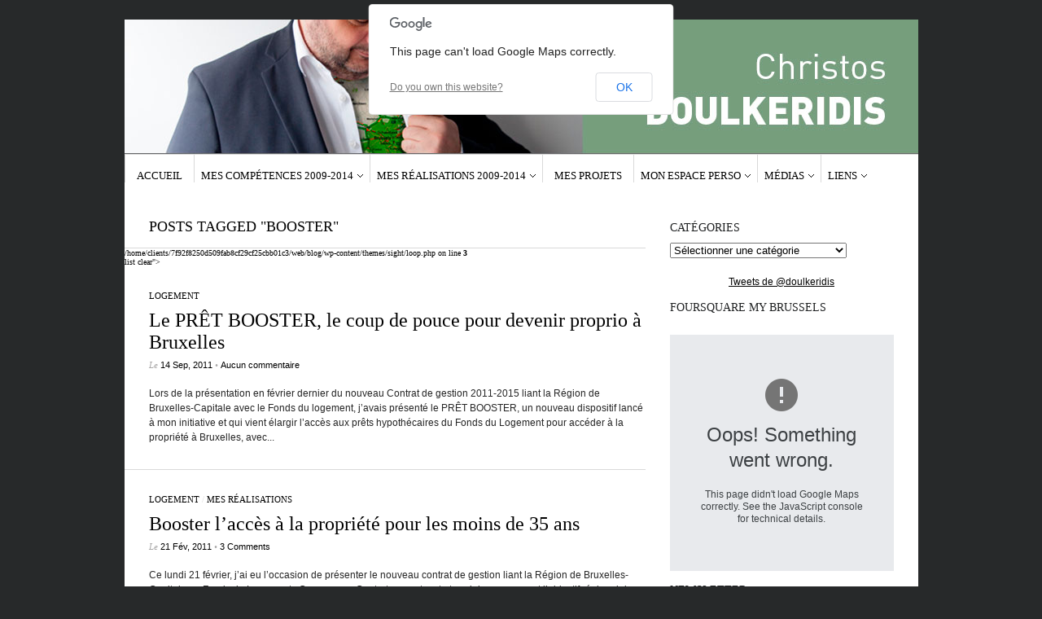

--- FILE ---
content_type: text/html; charset=UTF-8
request_url: http://www.doulkeridis.be/blog/tag/booster/
body_size: 11519
content:
<!DOCTYPE html PUBLIC "-//W3C//DTD XHTML 1.1//EN" "http://www.w3.org/TR/xhtml11/DTD/xhtml11.dtd">
<html xmlns="http://www.w3.org/1999/xhtml" dir="ltr" xml:lang="fr-FR">
    <head>
        <meta http-equiv="Content-Type" content="text/html; charset=UTF-8" />
        <title>Booster | Christos Doulkeridis</title>
        <meta http-equiv="Content-language" content="fr-FR" />
          <link rel="profile" href="http://gmpg.org/xfn/11" />
        <link rel="shortcut icon" href="http://www.doulkeridis.be/blog/wp-content/themes/sight/images/favico.ico" type="image/x-icon" />
        <link rel="stylesheet" type="text/css" media="all" href="http://www.doulkeridis.be/blog/wp-content/themes/sight/style.css" />
        <!--[if IE]><link rel="stylesheet" type="text/css" media="all" href="http://www.doulkeridis.be/blog/wp-content/themes/sight/ie.css" /><![endif]-->
             <meta name='robots' content='max-image-preview:large' />
	<style>img:is([sizes="auto" i], [sizes^="auto," i]) { contain-intrinsic-size: 3000px 1500px }</style>
	 <!-- nextgen scrollGallery 1.8.2 --> 
		   <link rel="alternate" type="application/rss+xml" title="Christos Doulkeridis &raquo; Flux" href="https://www.doulkeridis.be/blog/feed/" />
<link rel="alternate" type="application/rss+xml" title="Christos Doulkeridis &raquo; Flux des commentaires" href="https://www.doulkeridis.be/blog/comments/feed/" />
<link rel="alternate" type="application/rss+xml" title="Christos Doulkeridis &raquo; Flux de l’étiquette Booster" href="https://www.doulkeridis.be/blog/tag/booster/feed/" />
		<!-- This site uses the Google Analytics by MonsterInsights plugin v9.11.1 - Using Analytics tracking - https://www.monsterinsights.com/ -->
		<!-- Remarque : MonsterInsights n’est actuellement pas configuré sur ce site. Le propriétaire doit authentifier son compte Google Analytics dans les réglages de MonsterInsights.  -->
					<!-- No tracking code set -->
				<!-- / Google Analytics by MonsterInsights -->
		<script type="text/javascript">
/* <![CDATA[ */
window._wpemojiSettings = {"baseUrl":"https:\/\/s.w.org\/images\/core\/emoji\/16.0.1\/72x72\/","ext":".png","svgUrl":"https:\/\/s.w.org\/images\/core\/emoji\/16.0.1\/svg\/","svgExt":".svg","source":{"concatemoji":"http:\/\/www.doulkeridis.be\/blog\/wp-includes\/js\/wp-emoji-release.min.js?ver=6.8.3"}};
/*! This file is auto-generated */
!function(s,n){var o,i,e;function c(e){try{var t={supportTests:e,timestamp:(new Date).valueOf()};sessionStorage.setItem(o,JSON.stringify(t))}catch(e){}}function p(e,t,n){e.clearRect(0,0,e.canvas.width,e.canvas.height),e.fillText(t,0,0);var t=new Uint32Array(e.getImageData(0,0,e.canvas.width,e.canvas.height).data),a=(e.clearRect(0,0,e.canvas.width,e.canvas.height),e.fillText(n,0,0),new Uint32Array(e.getImageData(0,0,e.canvas.width,e.canvas.height).data));return t.every(function(e,t){return e===a[t]})}function u(e,t){e.clearRect(0,0,e.canvas.width,e.canvas.height),e.fillText(t,0,0);for(var n=e.getImageData(16,16,1,1),a=0;a<n.data.length;a++)if(0!==n.data[a])return!1;return!0}function f(e,t,n,a){switch(t){case"flag":return n(e,"\ud83c\udff3\ufe0f\u200d\u26a7\ufe0f","\ud83c\udff3\ufe0f\u200b\u26a7\ufe0f")?!1:!n(e,"\ud83c\udde8\ud83c\uddf6","\ud83c\udde8\u200b\ud83c\uddf6")&&!n(e,"\ud83c\udff4\udb40\udc67\udb40\udc62\udb40\udc65\udb40\udc6e\udb40\udc67\udb40\udc7f","\ud83c\udff4\u200b\udb40\udc67\u200b\udb40\udc62\u200b\udb40\udc65\u200b\udb40\udc6e\u200b\udb40\udc67\u200b\udb40\udc7f");case"emoji":return!a(e,"\ud83e\udedf")}return!1}function g(e,t,n,a){var r="undefined"!=typeof WorkerGlobalScope&&self instanceof WorkerGlobalScope?new OffscreenCanvas(300,150):s.createElement("canvas"),o=r.getContext("2d",{willReadFrequently:!0}),i=(o.textBaseline="top",o.font="600 32px Arial",{});return e.forEach(function(e){i[e]=t(o,e,n,a)}),i}function t(e){var t=s.createElement("script");t.src=e,t.defer=!0,s.head.appendChild(t)}"undefined"!=typeof Promise&&(o="wpEmojiSettingsSupports",i=["flag","emoji"],n.supports={everything:!0,everythingExceptFlag:!0},e=new Promise(function(e){s.addEventListener("DOMContentLoaded",e,{once:!0})}),new Promise(function(t){var n=function(){try{var e=JSON.parse(sessionStorage.getItem(o));if("object"==typeof e&&"number"==typeof e.timestamp&&(new Date).valueOf()<e.timestamp+604800&&"object"==typeof e.supportTests)return e.supportTests}catch(e){}return null}();if(!n){if("undefined"!=typeof Worker&&"undefined"!=typeof OffscreenCanvas&&"undefined"!=typeof URL&&URL.createObjectURL&&"undefined"!=typeof Blob)try{var e="postMessage("+g.toString()+"("+[JSON.stringify(i),f.toString(),p.toString(),u.toString()].join(",")+"));",a=new Blob([e],{type:"text/javascript"}),r=new Worker(URL.createObjectURL(a),{name:"wpTestEmojiSupports"});return void(r.onmessage=function(e){c(n=e.data),r.terminate(),t(n)})}catch(e){}c(n=g(i,f,p,u))}t(n)}).then(function(e){for(var t in e)n.supports[t]=e[t],n.supports.everything=n.supports.everything&&n.supports[t],"flag"!==t&&(n.supports.everythingExceptFlag=n.supports.everythingExceptFlag&&n.supports[t]);n.supports.everythingExceptFlag=n.supports.everythingExceptFlag&&!n.supports.flag,n.DOMReady=!1,n.readyCallback=function(){n.DOMReady=!0}}).then(function(){return e}).then(function(){var e;n.supports.everything||(n.readyCallback(),(e=n.source||{}).concatemoji?t(e.concatemoji):e.wpemoji&&e.twemoji&&(t(e.twemoji),t(e.wpemoji)))}))}((window,document),window._wpemojiSettings);
/* ]]> */
</script>
<style id='wp-emoji-styles-inline-css' type='text/css'>

	img.wp-smiley, img.emoji {
		display: inline !important;
		border: none !important;
		box-shadow: none !important;
		height: 1em !important;
		width: 1em !important;
		margin: 0 0.07em !important;
		vertical-align: -0.1em !important;
		background: none !important;
		padding: 0 !important;
	}
</style>
<link rel='stylesheet' id='wp-block-library-css' href='http://www.doulkeridis.be/blog/wp-includes/css/dist/block-library/style.min.css?ver=6.8.3' type='text/css' media='all' />
<style id='classic-theme-styles-inline-css' type='text/css'>
/*! This file is auto-generated */
.wp-block-button__link{color:#fff;background-color:#32373c;border-radius:9999px;box-shadow:none;text-decoration:none;padding:calc(.667em + 2px) calc(1.333em + 2px);font-size:1.125em}.wp-block-file__button{background:#32373c;color:#fff;text-decoration:none}
</style>
<style id='global-styles-inline-css' type='text/css'>
:root{--wp--preset--aspect-ratio--square: 1;--wp--preset--aspect-ratio--4-3: 4/3;--wp--preset--aspect-ratio--3-4: 3/4;--wp--preset--aspect-ratio--3-2: 3/2;--wp--preset--aspect-ratio--2-3: 2/3;--wp--preset--aspect-ratio--16-9: 16/9;--wp--preset--aspect-ratio--9-16: 9/16;--wp--preset--color--black: #000000;--wp--preset--color--cyan-bluish-gray: #abb8c3;--wp--preset--color--white: #ffffff;--wp--preset--color--pale-pink: #f78da7;--wp--preset--color--vivid-red: #cf2e2e;--wp--preset--color--luminous-vivid-orange: #ff6900;--wp--preset--color--luminous-vivid-amber: #fcb900;--wp--preset--color--light-green-cyan: #7bdcb5;--wp--preset--color--vivid-green-cyan: #00d084;--wp--preset--color--pale-cyan-blue: #8ed1fc;--wp--preset--color--vivid-cyan-blue: #0693e3;--wp--preset--color--vivid-purple: #9b51e0;--wp--preset--gradient--vivid-cyan-blue-to-vivid-purple: linear-gradient(135deg,rgba(6,147,227,1) 0%,rgb(155,81,224) 100%);--wp--preset--gradient--light-green-cyan-to-vivid-green-cyan: linear-gradient(135deg,rgb(122,220,180) 0%,rgb(0,208,130) 100%);--wp--preset--gradient--luminous-vivid-amber-to-luminous-vivid-orange: linear-gradient(135deg,rgba(252,185,0,1) 0%,rgba(255,105,0,1) 100%);--wp--preset--gradient--luminous-vivid-orange-to-vivid-red: linear-gradient(135deg,rgba(255,105,0,1) 0%,rgb(207,46,46) 100%);--wp--preset--gradient--very-light-gray-to-cyan-bluish-gray: linear-gradient(135deg,rgb(238,238,238) 0%,rgb(169,184,195) 100%);--wp--preset--gradient--cool-to-warm-spectrum: linear-gradient(135deg,rgb(74,234,220) 0%,rgb(151,120,209) 20%,rgb(207,42,186) 40%,rgb(238,44,130) 60%,rgb(251,105,98) 80%,rgb(254,248,76) 100%);--wp--preset--gradient--blush-light-purple: linear-gradient(135deg,rgb(255,206,236) 0%,rgb(152,150,240) 100%);--wp--preset--gradient--blush-bordeaux: linear-gradient(135deg,rgb(254,205,165) 0%,rgb(254,45,45) 50%,rgb(107,0,62) 100%);--wp--preset--gradient--luminous-dusk: linear-gradient(135deg,rgb(255,203,112) 0%,rgb(199,81,192) 50%,rgb(65,88,208) 100%);--wp--preset--gradient--pale-ocean: linear-gradient(135deg,rgb(255,245,203) 0%,rgb(182,227,212) 50%,rgb(51,167,181) 100%);--wp--preset--gradient--electric-grass: linear-gradient(135deg,rgb(202,248,128) 0%,rgb(113,206,126) 100%);--wp--preset--gradient--midnight: linear-gradient(135deg,rgb(2,3,129) 0%,rgb(40,116,252) 100%);--wp--preset--font-size--small: 13px;--wp--preset--font-size--medium: 20px;--wp--preset--font-size--large: 36px;--wp--preset--font-size--x-large: 42px;--wp--preset--spacing--20: 0.44rem;--wp--preset--spacing--30: 0.67rem;--wp--preset--spacing--40: 1rem;--wp--preset--spacing--50: 1.5rem;--wp--preset--spacing--60: 2.25rem;--wp--preset--spacing--70: 3.38rem;--wp--preset--spacing--80: 5.06rem;--wp--preset--shadow--natural: 6px 6px 9px rgba(0, 0, 0, 0.2);--wp--preset--shadow--deep: 12px 12px 50px rgba(0, 0, 0, 0.4);--wp--preset--shadow--sharp: 6px 6px 0px rgba(0, 0, 0, 0.2);--wp--preset--shadow--outlined: 6px 6px 0px -3px rgba(255, 255, 255, 1), 6px 6px rgba(0, 0, 0, 1);--wp--preset--shadow--crisp: 6px 6px 0px rgba(0, 0, 0, 1);}:where(.is-layout-flex){gap: 0.5em;}:where(.is-layout-grid){gap: 0.5em;}body .is-layout-flex{display: flex;}.is-layout-flex{flex-wrap: wrap;align-items: center;}.is-layout-flex > :is(*, div){margin: 0;}body .is-layout-grid{display: grid;}.is-layout-grid > :is(*, div){margin: 0;}:where(.wp-block-columns.is-layout-flex){gap: 2em;}:where(.wp-block-columns.is-layout-grid){gap: 2em;}:where(.wp-block-post-template.is-layout-flex){gap: 1.25em;}:where(.wp-block-post-template.is-layout-grid){gap: 1.25em;}.has-black-color{color: var(--wp--preset--color--black) !important;}.has-cyan-bluish-gray-color{color: var(--wp--preset--color--cyan-bluish-gray) !important;}.has-white-color{color: var(--wp--preset--color--white) !important;}.has-pale-pink-color{color: var(--wp--preset--color--pale-pink) !important;}.has-vivid-red-color{color: var(--wp--preset--color--vivid-red) !important;}.has-luminous-vivid-orange-color{color: var(--wp--preset--color--luminous-vivid-orange) !important;}.has-luminous-vivid-amber-color{color: var(--wp--preset--color--luminous-vivid-amber) !important;}.has-light-green-cyan-color{color: var(--wp--preset--color--light-green-cyan) !important;}.has-vivid-green-cyan-color{color: var(--wp--preset--color--vivid-green-cyan) !important;}.has-pale-cyan-blue-color{color: var(--wp--preset--color--pale-cyan-blue) !important;}.has-vivid-cyan-blue-color{color: var(--wp--preset--color--vivid-cyan-blue) !important;}.has-vivid-purple-color{color: var(--wp--preset--color--vivid-purple) !important;}.has-black-background-color{background-color: var(--wp--preset--color--black) !important;}.has-cyan-bluish-gray-background-color{background-color: var(--wp--preset--color--cyan-bluish-gray) !important;}.has-white-background-color{background-color: var(--wp--preset--color--white) !important;}.has-pale-pink-background-color{background-color: var(--wp--preset--color--pale-pink) !important;}.has-vivid-red-background-color{background-color: var(--wp--preset--color--vivid-red) !important;}.has-luminous-vivid-orange-background-color{background-color: var(--wp--preset--color--luminous-vivid-orange) !important;}.has-luminous-vivid-amber-background-color{background-color: var(--wp--preset--color--luminous-vivid-amber) !important;}.has-light-green-cyan-background-color{background-color: var(--wp--preset--color--light-green-cyan) !important;}.has-vivid-green-cyan-background-color{background-color: var(--wp--preset--color--vivid-green-cyan) !important;}.has-pale-cyan-blue-background-color{background-color: var(--wp--preset--color--pale-cyan-blue) !important;}.has-vivid-cyan-blue-background-color{background-color: var(--wp--preset--color--vivid-cyan-blue) !important;}.has-vivid-purple-background-color{background-color: var(--wp--preset--color--vivid-purple) !important;}.has-black-border-color{border-color: var(--wp--preset--color--black) !important;}.has-cyan-bluish-gray-border-color{border-color: var(--wp--preset--color--cyan-bluish-gray) !important;}.has-white-border-color{border-color: var(--wp--preset--color--white) !important;}.has-pale-pink-border-color{border-color: var(--wp--preset--color--pale-pink) !important;}.has-vivid-red-border-color{border-color: var(--wp--preset--color--vivid-red) !important;}.has-luminous-vivid-orange-border-color{border-color: var(--wp--preset--color--luminous-vivid-orange) !important;}.has-luminous-vivid-amber-border-color{border-color: var(--wp--preset--color--luminous-vivid-amber) !important;}.has-light-green-cyan-border-color{border-color: var(--wp--preset--color--light-green-cyan) !important;}.has-vivid-green-cyan-border-color{border-color: var(--wp--preset--color--vivid-green-cyan) !important;}.has-pale-cyan-blue-border-color{border-color: var(--wp--preset--color--pale-cyan-blue) !important;}.has-vivid-cyan-blue-border-color{border-color: var(--wp--preset--color--vivid-cyan-blue) !important;}.has-vivid-purple-border-color{border-color: var(--wp--preset--color--vivid-purple) !important;}.has-vivid-cyan-blue-to-vivid-purple-gradient-background{background: var(--wp--preset--gradient--vivid-cyan-blue-to-vivid-purple) !important;}.has-light-green-cyan-to-vivid-green-cyan-gradient-background{background: var(--wp--preset--gradient--light-green-cyan-to-vivid-green-cyan) !important;}.has-luminous-vivid-amber-to-luminous-vivid-orange-gradient-background{background: var(--wp--preset--gradient--luminous-vivid-amber-to-luminous-vivid-orange) !important;}.has-luminous-vivid-orange-to-vivid-red-gradient-background{background: var(--wp--preset--gradient--luminous-vivid-orange-to-vivid-red) !important;}.has-very-light-gray-to-cyan-bluish-gray-gradient-background{background: var(--wp--preset--gradient--very-light-gray-to-cyan-bluish-gray) !important;}.has-cool-to-warm-spectrum-gradient-background{background: var(--wp--preset--gradient--cool-to-warm-spectrum) !important;}.has-blush-light-purple-gradient-background{background: var(--wp--preset--gradient--blush-light-purple) !important;}.has-blush-bordeaux-gradient-background{background: var(--wp--preset--gradient--blush-bordeaux) !important;}.has-luminous-dusk-gradient-background{background: var(--wp--preset--gradient--luminous-dusk) !important;}.has-pale-ocean-gradient-background{background: var(--wp--preset--gradient--pale-ocean) !important;}.has-electric-grass-gradient-background{background: var(--wp--preset--gradient--electric-grass) !important;}.has-midnight-gradient-background{background: var(--wp--preset--gradient--midnight) !important;}.has-small-font-size{font-size: var(--wp--preset--font-size--small) !important;}.has-medium-font-size{font-size: var(--wp--preset--font-size--medium) !important;}.has-large-font-size{font-size: var(--wp--preset--font-size--large) !important;}.has-x-large-font-size{font-size: var(--wp--preset--font-size--x-large) !important;}
:where(.wp-block-post-template.is-layout-flex){gap: 1.25em;}:where(.wp-block-post-template.is-layout-grid){gap: 1.25em;}
:where(.wp-block-columns.is-layout-flex){gap: 2em;}:where(.wp-block-columns.is-layout-grid){gap: 2em;}
:root :where(.wp-block-pullquote){font-size: 1.5em;line-height: 1.6;}
</style>
<link rel='stylesheet' id='contact-form-7-css' href='http://www.doulkeridis.be/blog/wp-content/plugins/contact-form-7/includes/css/styles.css?ver=6.1.4' type='text/css' media='all' />
<link rel='stylesheet' id='scrollGallery-css' href='https://www.doulkeridis.be/blog/wp-content/plugins/nextgen-scrollgallery/scrollGallery/css/scrollGallery.css?ver=1.8.2' type='text/css' media='screen' />
<link rel='stylesheet' id='scrollGalleryDesign-css' href='https://www.doulkeridis.be/blog/wp-content/plugins/nextgen-scrollgallery/scrollGallery/css/scrollGallery_shadowDesign.css?ver=1.8.2' type='text/css' media='screen' />
<script type="text/javascript" src="http://www.doulkeridis.be/blog/wp-includes/js/jquery/jquery.min.js?ver=3.7.1" id="jquery-core-js"></script>
<script type="text/javascript" src="http://www.doulkeridis.be/blog/wp-includes/js/jquery/jquery-migrate.min.js?ver=3.4.1" id="jquery-migrate-js"></script>
<script type="text/javascript" src="http://www.doulkeridis.be/blog/wp-content/themes/sight/js/jquery.cycle.all.min.js?ver=6.8.3" id="cycle-js"></script>
<script type="text/javascript" src="http://www.doulkeridis.be/blog/wp-content/themes/sight/js/jquery.cooki.js?ver=6.8.3" id="cookie-js"></script>
<script type="text/javascript" src="http://www.doulkeridis.be/blog/wp-content/themes/sight/js/script.js?ver=6.8.3" id="script-js"></script>
<script type="text/javascript" src="https://www.doulkeridis.be/blog/wp-content/plugins/nextgen-scrollgallery/scrollGallery/js/mootools-core-1.3.2-full-compat.js?ver=1.3.2" id="mootools-js"></script>
<script type="text/javascript" src="https://www.doulkeridis.be/blog/wp-content/plugins/nextgen-scrollgallery/scrollGallery/js/scrollGallery.js?ver=1.12" id="scrollGallery-js"></script>
<script type="text/javascript" src="https://www.doulkeridis.be/blog/wp-content/plugins/nextgen-scrollgallery/scrollGallery/js/powertools-mobile-1.1.1.js?ver=1.1.1" id="powertools-js"></script>
<link rel="https://api.w.org/" href="https://www.doulkeridis.be/blog/wp-json/" /><link rel="alternate" title="JSON" type="application/json" href="https://www.doulkeridis.be/blog/wp-json/wp/v2/tags/381" /><link rel="EditURI" type="application/rsd+xml" title="RSD" href="https://www.doulkeridis.be/blog/xmlrpc.php?rsd" />
<meta name="generator" content="WordPress 6.8.3" />
             </head>
     <body >
        <div class="wrapper">

            <div class="header clear">
          <div class="image">
               <a class="zone_accueil" href="http://www.doulkeridis.be/blog/" title="accueil"></a>

          </div>
                <div class="logo">
                    <a href="https://www.doulkeridis.be/blog"><img src="http://www.doulkeridis.be/blog/wp-content/uploads/2011/11/logo-doulkerdidis-V-30.jpg" alt="Christos Doulkeridis"/></a>
                </div>

                
                <div class="search">
    <form method="get" id="searchform" action="https://www.doulkeridis.be/blog">
        <fieldset>
            <input name="s" type="text" onfocus="if(this.value=='Search') this.value='';" onblur="if(this.value=='') this.value='Search';" value="Search" />
            <button type="submit"></button>
        </fieldset>
    </form>
</div>
                <div class="menu"><ul id="menu-top-menu" class=""><li id="menu-item-4870" class="menu-item menu-item-type-post_type menu-item-object-page menu-item-4870"><a href="https://www.doulkeridis.be/blog/a-propos-2/">Qui suis-je ?</a></li>
<li id="menu-item-4871" class="menu-item menu-item-type-post_type menu-item-object-page menu-item-4871"><a href="https://www.doulkeridis.be/blog/me-contacter/">Me contacter</a></li>
<li id="menu-item-4889" class="menu-item menu-item-type-post_type menu-item-object-page menu-item-4889"><a href="https://www.doulkeridis.be/blog/ecolo/">Ecolo</a></li>
<li id="menu-item-4872" class="menu-item menu-item-type-post_type menu-item-object-page menu-item-4872"><a href="https://www.doulkeridis.be/blog/voor-mijn-nederlandstalige-vrienden/">NL</a></li>
</ul></div>
            </div>

            <div class="nav"><ul id="dd" class="dd"><li id="menu-item-4865" class="menu-item menu-item-type-custom menu-item-object-custom menu-item-4865"><a href="http://www.doulkeridis.be/blog/">Accueil</a></li>
<li id="menu-item-4880" class="menu-item menu-item-type-taxonomy menu-item-object-category menu-item-has-children parent menu-item-4880"><a href="https://www.doulkeridis.be/blog/category/mes-competences/">Mes compétences 2009-2014</a>
<ul class="sub-menu">
	<li id="menu-item-4882" class="menu-item menu-item-type-taxonomy menu-item-object-category menu-item-4882"><a href="https://www.doulkeridis.be/blog/category/mes-competences/logement/">Logement</a></li>
	<li id="menu-item-4884" class="menu-item menu-item-type-taxonomy menu-item-object-category menu-item-4884"><a href="https://www.doulkeridis.be/blog/category/mes-competences/siamu/">SIAMU</a></li>
	<li id="menu-item-4885" class="menu-item menu-item-type-taxonomy menu-item-object-category menu-item-4885"><a href="https://www.doulkeridis.be/blog/category/mes-competences/tourisme/">Tourisme</a></li>
	<li id="menu-item-4883" class="menu-item menu-item-type-taxonomy menu-item-object-category menu-item-4883"><a href="https://www.doulkeridis.be/blog/category/mes-competences/ministre-presidence-cocof/">Ministre-Présidence CoCof</a></li>
	<li id="menu-item-4881" class="menu-item menu-item-type-taxonomy menu-item-object-category menu-item-4881"><a href="https://www.doulkeridis.be/blog/category/mes-competences/enseignement/">Enseignement</a></li>
</ul>
</li>
<li id="menu-item-12231" class="menu-item menu-item-type-taxonomy menu-item-object-category menu-item-has-children parent menu-item-12231"><a href="https://www.doulkeridis.be/blog/category/mes-realisations-2009-2014/">Mes réalisations 2009-2014</a>
<ul class="sub-menu">
	<li id="menu-item-12235" class="menu-item menu-item-type-taxonomy menu-item-object-category menu-item-12235"><a href="https://www.doulkeridis.be/blog/category/mes-realisations-2009-2014/en-logement/">En logement</a></li>
	<li id="menu-item-12236" class="menu-item menu-item-type-taxonomy menu-item-object-category menu-item-12236"><a href="https://www.doulkeridis.be/blog/category/mes-realisations-2009-2014/en-tourisme/">En tourisme</a></li>
	<li id="menu-item-12234" class="menu-item menu-item-type-taxonomy menu-item-object-category menu-item-12234"><a href="https://www.doulkeridis.be/blog/category/mes-realisations-2009-2014/en-enseignement/">En enseignement</a></li>
	<li id="menu-item-12232" class="menu-item menu-item-type-taxonomy menu-item-object-category menu-item-12232"><a href="https://www.doulkeridis.be/blog/category/mes-realisations-2009-2014/a-la-cocof/">A la COCOF</a></li>
	<li id="menu-item-12233" class="menu-item menu-item-type-taxonomy menu-item-object-category menu-item-12233"><a href="https://www.doulkeridis.be/blog/category/mes-realisations-2009-2014/au-siamu/">Au SIAMU</a></li>
</ul>
</li>
<li id="menu-item-4866" class="menu-item menu-item-type-taxonomy menu-item-object-category menu-item-4866"><a href="https://www.doulkeridis.be/blog/category/mes_projets/">Mes projets</a></li>
<li id="menu-item-4868" class="menu-item menu-item-type-taxonomy menu-item-object-category menu-item-has-children parent menu-item-4868"><a href="https://www.doulkeridis.be/blog/category/perso/">Mon espace Perso</a>
<ul class="sub-menu">
	<li id="menu-item-11964" class="menu-item menu-item-type-post_type menu-item-object-page menu-item-11964"><a href="https://www.doulkeridis.be/blog/a-propos-2/">Qui suis-je ?</a></li>
	<li id="menu-item-4886" class="menu-item menu-item-type-taxonomy menu-item-object-category menu-item-4886"><a href="https://www.doulkeridis.be/blog/category/perso/mes-coups-de-coeur/">Mes coups de coeur</a></li>
	<li id="menu-item-4887" class="menu-item menu-item-type-taxonomy menu-item-object-category menu-item-4887"><a href="https://www.doulkeridis.be/blog/category/perso/recettes/">Mes recettes</a></li>
	<li id="menu-item-4956" class="menu-item menu-item-type-taxonomy menu-item-object-category menu-item-4956"><a href="https://www.doulkeridis.be/blog/category/perso/mes-adresses/">Mes adresses</a></li>
	<li id="menu-item-5177" class="menu-item menu-item-type-taxonomy menu-item-object-category menu-item-5177"><a href="https://www.doulkeridis.be/blog/category/mes-infos/">Mon parcours</a></li>
	<li id="menu-item-5004" class="menu-item menu-item-type-taxonomy menu-item-object-category menu-item-5004"><a href="https://www.doulkeridis.be/blog/category/jai-teste-pour-vous/">J&rsquo;ai testé pour vous</a></li>
	<li id="menu-item-8223" class="menu-item menu-item-type-taxonomy menu-item-object-category menu-item-8223"><a href="https://www.doulkeridis.be/blog/category/ixelles-2012/">Ixelles 2012</a></li>
	<li id="menu-item-11967" class="menu-item menu-item-type-post_type menu-item-object-page menu-item-11967"><a href="https://www.doulkeridis.be/blog/me-contacter/">Me contacter</a></li>
</ul>
</li>
<li id="menu-item-6233" class="menu-item menu-item-type-taxonomy menu-item-object-category menu-item-has-children parent menu-item-6233"><a href="https://www.doulkeridis.be/blog/category/medias-2/">Médias</a>
<ul class="sub-menu">
	<li id="menu-item-4888" class="menu-item menu-item-type-post_type menu-item-object-page menu-item-4888"><a href="https://www.doulkeridis.be/blog/video/">Vidéo</a></li>
	<li id="menu-item-6313" class="menu-item menu-item-type-post_type menu-item-object-page menu-item-6313"><a href="https://www.doulkeridis.be/blog/photos/">Photos</a></li>
	<li id="menu-item-9058" class="menu-item menu-item-type-post_type menu-item-object-page menu-item-9058"><a href="https://www.doulkeridis.be/blog/phototheque-2/">Photothèque</a></li>
</ul>
</li>
<li id="menu-item-6146" class="menu-item menu-item-type-post_type menu-item-object-page menu-item-has-children parent menu-item-6146"><a href="https://www.doulkeridis.be/blog/attaches-de-presse/">Liens</a>
<ul class="sub-menu">
	<li id="menu-item-11965" class="menu-item menu-item-type-post_type menu-item-object-page menu-item-11965"><a href="https://www.doulkeridis.be/blog/ecolo/">Ecolo</a></li>
	<li id="menu-item-11966" class="menu-item menu-item-type-post_type menu-item-object-page menu-item-11966"><a href="https://www.doulkeridis.be/blog/voor-mijn-nederlandstalige-vrienden/">NL</a></li>
</ul>
</li>
</ul></div>
            
            <!-- Container -->
            <div id="container" class="clear">
                <!-- Content -->
                <div id="content">
<div class="content-title">

                    Posts tagged &quot;Booster&quot;        
    <a href="javascript: void(0);" id="mode"<br />
<b>Warning</b>:  Undefined array key "mode" in <b>/home/clients/7f92f8250d509fab8cf29cf25cbb01c3/web/blog/wp-content/themes/sight/archive.php</b> on line <b>22</b><br />
></a>
</div>


    <div id="loop" class="<br />
<b>Warning</b>:  Undefined array key "mode" in <b>/home/clients/7f92f8250d509fab8cf29cf25cbb01c3/web/blog/wp-content/themes/sight/loop.php</b> on line <b>3</b><br />
list clear">

    
        <div class="post clear post-4371 type-post status-publish format-standard hentry category-logement tag-booster tag-pret-booster tag-pret-hypothecaire" id="post_4371">
            
            <div class="post-category"><a href="https://www.doulkeridis.be/blog/category/mes-competences/logement/" rel="category tag">Logement</a></div>
            <h2><a href="https://www.doulkeridis.be/blog/2011/09/14/le-pret-booster-l%e2%80%99etape-cle-vers-votre-logement/">Le PRÊT BOOSTER, le coup de pouce pour devenir proprio à Bruxelles</a></h2>

            <div class="post-meta">Le <span class="post-date">14 Sep, 2011</span> <em>&bull; </em><a href="https://www.doulkeridis.be/blog/2011/09/14/le-pret-booster-l%e2%80%99etape-cle-vers-votre-logement/#respond"class="comments_popup_link">Aucun commentaire</a>             </div>
            <div class="post-content">Lors de la présentation en février dernier du nouveau Contrat de gestion 2011-2015 liant la Région de Bruxelles-Capitale avec le Fonds du logement, j&rsquo;avais présenté le PRÊT BOOSTER, un nouveau dispositif lancé à mon initiative et qui vient élargir l’accès aux prêts hypothécaires du Fonds du Logement pour accéder à la propriété à Bruxelles, avec...</div>
        </div>

    
        <div class="post clear post-1878 type-post status-publish format-standard hentry category-logement category-mes_realisations tag-booster tag-fonds-du-logement" id="post_1878">
            
            <div class="post-category"><a href="https://www.doulkeridis.be/blog/category/mes-competences/logement/" rel="category tag">Logement</a> / <a href="https://www.doulkeridis.be/blog/category/mes_realisations/" rel="category tag">Mes réalisations</a></div>
            <h2><a href="https://www.doulkeridis.be/blog/2011/02/21/un-contrat-vert-social-qui-va-notamment-booster-les-moins-de-35ans/">Booster l&rsquo;accès à la propriété pour les moins de 35 ans</a></h2>

            <div class="post-meta">Le <span class="post-date">21 Fév, 2011</span> <em>&bull; </em><a href="https://www.doulkeridis.be/blog/2011/02/21/un-contrat-vert-social-qui-va-notamment-booster-les-moins-de-35ans/#comments"class="comments_popup_link">3 Comments</a>             </div>
            <div class="post-content">Ce lundi 21 février, j&rsquo;ai eu l&rsquo;occasion de présenter le nouveau contrat de gestion liant la Région de Bruxelles-Capitale au Fonds du Logement . Ce nouveau Contrat se veut vert et social, en appuyant l&rsquo;objectif régional des 15% de logements publics à finalité sociale à l’horizon 2020. C’est une étape importante quand on sait que...</div>
        </div>

    
    </div>


    <div class="pagination">
                            </div>
    
            </div>
            <!-- /Content -->

            <div class="sidebar">
    <div id="categories-3" class="widget_categories widget"><h3>Catégories</h3><div class="widget-body clear"><form action="https://www.doulkeridis.be/blog" method="get"><label class="screen-reader-text" for="cat">Catégories</label><select  name='cat' id='cat' class='postform'>
	<option value='-1'>Sélectionner une catégorie</option>
	<option class="level-0" value="171">2012&nbsp;&nbsp;(5)</option>
	<option class="level-0" value="1005">A la COCOF&nbsp;&nbsp;(3)</option>
	<option class="level-0" value="1083">Aides à la presse&nbsp;&nbsp;(1)</option>
	<option class="level-0" value="89">Alimentation durable&nbsp;&nbsp;(27)</option>
	<option class="level-0" value="172">Année de la gastronomie&nbsp;&nbsp;(23)</option>
	<option class="level-0" value="1042">artistes&nbsp;&nbsp;(5)</option>
	<option class="level-0" value="1075">Arts de la scène&nbsp;&nbsp;(1)</option>
	<option class="level-0" value="232">Associations&nbsp;&nbsp;(9)</option>
	<option class="level-0" value="460">Attachés de presse&nbsp;&nbsp;(1)</option>
	<option class="level-0" value="1004">Au SIAMU&nbsp;&nbsp;(1)</option>
	<option class="level-0" value="1044">audiovisuel&nbsp;&nbsp;(2)</option>
	<option class="level-0" value="1041">bien-être animal&nbsp;&nbsp;(1)</option>
	<option class="level-0" value="490">Bilan&nbsp;&nbsp;(2)</option>
	<option class="level-0" value="29">Bruxelles&nbsp;&nbsp;(138)</option>
	<option class="level-0" value="141">Budget&nbsp;&nbsp;(14)</option>
	<option class="level-0" value="1040">cantines scolaires&nbsp;&nbsp;(4)</option>
	<option class="level-0" value="1070">Centres culturels&nbsp;&nbsp;(1)</option>
	<option class="level-0" value="1052">Cinéma&nbsp;&nbsp;(1)</option>
	<option class="level-0" value="169">Citoyenneté&nbsp;&nbsp;(46)</option>
	<option class="level-0" value="244">Climat&nbsp;&nbsp;(8)</option>
	<option class="level-0" value="1087">Communautés&nbsp;&nbsp;(1)</option>
	<option class="level-0" value="1073">Contrat de gestion&nbsp;&nbsp;(1)</option>
	<option class="level-0" value="1059">Crise&nbsp;&nbsp;(1)</option>
	<option class="level-0" value="83">Culture&nbsp;&nbsp;(46)</option>
	<option class="level-0" value="1086">Démocratie&nbsp;&nbsp;(1)</option>
	<option class="level-0" value="1047">Droit&nbsp;&nbsp;(1)</option>
	<option class="level-0" value="112">Ecolo&nbsp;&nbsp;(61)</option>
	<option class="level-0" value="548">Economie&nbsp;&nbsp;(6)</option>
	<option class="level-0" value="1033">Egalité&nbsp;&nbsp;(4)</option>
	<option class="level-0" value="30">Élections 2010&nbsp;&nbsp;(21)</option>
	<option class="level-0" value="549">Emploi&nbsp;&nbsp;(7)</option>
	<option class="level-0" value="1006">En enseignement&nbsp;&nbsp;(4)</option>
	<option class="level-0" value="1002">En logement&nbsp;&nbsp;(8)</option>
	<option class="level-0" value="1003">En tourisme&nbsp;&nbsp;(3)</option>
	<option class="level-0" value="1007">Enseignement&nbsp;&nbsp;(4)</option>
	<option class="level-0" value="5">Enseignement&nbsp;&nbsp;(89)</option>
	<option class="level-0" value="243">Environnement&nbsp;&nbsp;(29)</option>
	<option class="level-0" value="1060">EPC&nbsp;&nbsp;(1)</option>
	<option class="level-0" value="115">Europe&nbsp;&nbsp;(6)</option>
	<option class="level-0" value="1069">Fédération Wallonie-Bruxelles&nbsp;&nbsp;(5)</option>
	<option class="level-0" value="1049">Femmes&nbsp;&nbsp;(2)</option>
	<option class="level-0" value="205">Formation&nbsp;&nbsp;(10)</option>
	<option class="level-0" value="1085">Gafa&nbsp;&nbsp;(1)</option>
	<option class="level-0" value="87">Gastronomie&nbsp;&nbsp;(21)</option>
	<option class="level-0" value="1054">Gestion&nbsp;&nbsp;(1)</option>
	<option class="level-0" value="1034">gouvernance&nbsp;&nbsp;(7)</option>
	<option class="level-0" value="449">Grèce&nbsp;&nbsp;(3)</option>
	<option class="level-0" value="676">Innovation&nbsp;&nbsp;(1)</option>
	<option class="level-0" value="38">Institutionnel&nbsp;&nbsp;(36)</option>
	<option class="level-0" value="1009">international&nbsp;&nbsp;(1)</option>
	<option class="level-0" value="81">Internet&nbsp;&nbsp;(4)</option>
	<option class="level-0" value="1048">IVG&nbsp;&nbsp;(1)</option>
	<option class="level-0" value="326">Ixelles&nbsp;&nbsp;(7)</option>
	<option class="level-0" value="489">Ixelles 2012&nbsp;&nbsp;(40)</option>
	<option class="level-0" value="445">J&rsquo;ai testé pour vous&nbsp;&nbsp;(7)</option>
	<option class="level-0" value="65">Livres&nbsp;&nbsp;(2)</option>
	<option class="level-0" value="1001">Logement&nbsp;&nbsp;(2)</option>
	<option class="level-0" value="3">Logement&nbsp;&nbsp;(328)</option>
	<option class="level-0" value="1061">Maternel&nbsp;&nbsp;(2)</option>
	<option class="level-0" value="479">Médias&nbsp;&nbsp;(1)</option>
	<option class="level-0" value="459">Médias&nbsp;&nbsp;(6)</option>
	<option class="level-0" value="448">Mes adresses&nbsp;&nbsp;(2)</option>
	<option class="level-0" value="305">Mes coups de coeur&nbsp;&nbsp;(132)</option>
	<option class="level-0" value="452">Mes infos&nbsp;&nbsp;(3)</option>
	<option class="level-0" value="303">Mes projets&nbsp;&nbsp;(69)</option>
	<option class="level-0" value="304">Mes réalisations&nbsp;&nbsp;(179)</option>
	<option class="level-0" value="1000">Mes réalisations 2009-2014&nbsp;&nbsp;(19)</option>
	<option class="level-0" value="194">Mes recettes&nbsp;&nbsp;(11)</option>
	<option class="level-0" value="40">Ministre-Présidence CoCof&nbsp;&nbsp;(123)</option>
	<option class="level-0" value="110">Mon espace Perso&nbsp;&nbsp;(13)</option>
	<option class="level-0" value="1">Non classé&nbsp;&nbsp;(13)</option>
	<option class="level-0" value="94">Non-marchand&nbsp;&nbsp;(7)</option>
	<option class="level-0" value="1053">Pathé-Palace&nbsp;&nbsp;(1)</option>
	<option class="level-0" value="125">Personnes handicapées&nbsp;&nbsp;(8)</option>
	<option class="level-0" value="152">Politique à la maison&nbsp;&nbsp;(2)</option>
	<option class="level-0" value="6">Pompiers&nbsp;&nbsp;(16)</option>
	<option class="level-0" value="186">Présidence européenne&nbsp;&nbsp;(4)</option>
	<option class="level-0" value="7">Presse&nbsp;&nbsp;(79)</option>
	<option class="level-0" value="175">Questions&nbsp;&nbsp;(7)</option>
	<option class="level-0" value="151">Questions de campagne&nbsp;&nbsp;(7)</option>
	<option class="level-0" value="1035">Recherche&nbsp;&nbsp;(1)</option>
	<option class="level-0" value="48">Sécurité&nbsp;&nbsp;(4)</option>
	<option class="level-0" value="246">Sensibilisation&nbsp;&nbsp;(10)</option>
	<option class="level-0" value="1043">séries&nbsp;&nbsp;(1)</option>
	<option class="level-0" value="26">SIAMU&nbsp;&nbsp;(36)</option>
	<option class="level-0" value="217">Slow Food&nbsp;&nbsp;(9)</option>
	<option class="level-0" value="245">Solidarité&nbsp;&nbsp;(10)</option>
	<option class="level-0" value="1068">Subventions&nbsp;&nbsp;(2)</option>
	<option class="level-0" value="153">Table ronde&nbsp;&nbsp;(2)</option>
	<option class="level-0" value="1084">Technologies&nbsp;&nbsp;(1)</option>
	<option class="level-0" value="1008">Théâtre&nbsp;&nbsp;(4)</option>
	<option class="level-0" value="8">Tourisme&nbsp;&nbsp;(169)</option>
	<option class="level-0" value="266">Vidéo&nbsp;&nbsp;(3)</option>
	<option class="level-0" value="1045">vivre ensemble&nbsp;&nbsp;(3)</option>
</select>
</form><script type="text/javascript">
/* <![CDATA[ */

(function() {
	var dropdown = document.getElementById( "cat" );
	function onCatChange() {
		if ( dropdown.options[ dropdown.selectedIndex ].value > 0 ) {
			dropdown.parentNode.submit();
		}
	}
	dropdown.onchange = onCatChange;
})();

/* ]]> */
</script>
</div></div><div id="text-12" class="widget_text widget"><h3> </h3><div class="widget-body clear">			<div class="textwidget"><div class="fb-like-box" data-href="https://www.facebook.com/pages/Christos-Doulkeridis/26596304653" data-width="290" data-show-faces="true" data-stream="false" data-show-border="true" data-header="false"></div></div>
		</div></div><div id="text-2" class="widget_text widget"><h3> </h3><div class="widget-body clear">			<div class="textwidget"><center><a class="twitter-timeline" href="https://twitter.com/doulkeridis" data-widget-id="345175277242028033">Tweets de @doulkeridis</a>
<script>!function(d,s,id){var js,fjs=d.getElementsByTagName(s)[0],p=/^http:/.test(d.location)?'http':'https';if(!d.getElementById(id)){js=d.createElement(s);js.id=id;js.src=p+"://platform.twitter.com/widgets.js";fjs.parentNode.insertBefore(js,fjs);}}(document,"script","twitter-wjs");</script></center>
<p>&nbsp;</p></div>
		</div></div><div id="text-13" class="widget_text widget"><h3>Foursquare My Brussels</h3><div class="widget-body clear">			<div class="textwidget"> <script type="text/javascript" src="http://maps.google.com/maps/api/js?sensor=false"></script>
    <script type="text/javascript" src="http://www.4sqmap.com/js/0.1/api.min.js"></script>
    <script type="text/javascript">
        // Replace '2629883/tips' with the ID of your Foursquare List
        foursqmap.lists('map', '51d72801e4b00508e6f6a4fc');
    </script>
  <p>&nbsp;</p>
  <div id="map" style="width:100%; height: 290px"></div>
<p>&nbsp;</p>
</div>
		</div></div><div id="text-10" class="widget_text widget"><h3>Newsletter</h3><div class="widget-body clear">			<div class="textwidget"><center><form style="border:1px solid #ccc;padding:3px;text-align:center;" action="http://feedburner.google.com/fb/a/mailverify" method="post" target="popupwindow" onsubmit="window.open('http://feedburner.google.com/fb/a/mailverify?uri=Doulkeridis', 'popupwindow', 'scrollbars=yes,width=550,height=520');return true"><p>Entrer votre adresse email:</p><p><input type="text" style="width:140px" name="email"/></p><input type="hidden" value="Doulkeridis" name="uri"/><input type="hidden" name="loc" value="fr_FR"/><input type="submit" value="inscription" /><p>Delivered by <a href="http://feedburner.google.com" target="_blank">FeedBurner</a></p></form></center>
</br></div>
		</div></div><div id="tag_cloud-3" class="widget_tag_cloud widget"><h3>Mots Clefs</h3><div class="widget-body clear"><div class="tagcloud"><a href="https://www.doulkeridis.be/blog/tag/ais/" class="tag-cloud-link tag-link-9 tag-link-position-1" style="font-size: 12.320987654321pt;" aria-label="AIS (15 éléments)">AIS</a>
<a href="https://www.doulkeridis.be/blog/tag/alimentation-durable/" class="tag-cloud-link tag-link-1023 tag-link-position-2" style="font-size: 10.246913580247pt;" aria-label="Alimentation durable (11 éléments)">Alimentation durable</a>
<a href="https://www.doulkeridis.be/blog/tag/anderlecht/" class="tag-cloud-link tag-link-166 tag-link-position-3" style="font-size: 8pt;" aria-label="Anderlecht (8 éléments)">Anderlecht</a>
<a href="https://www.doulkeridis.be/blog/tag/boom-demographique/" class="tag-cloud-link tag-link-55 tag-link-position-4" style="font-size: 13.358024691358pt;" aria-label="Boom démographique (17 éléments)">Boom démographique</a>
<a href="https://www.doulkeridis.be/blog/tag/brusselicious/" class="tag-cloud-link tag-link-390 tag-link-position-5" style="font-size: 8.8641975308642pt;" aria-label="Brusselicious (9 éléments)">Brusselicious</a>
<a href="https://www.doulkeridis.be/blog/tag/bruxelles/" class="tag-cloud-link tag-link-1016 tag-link-position-6" style="font-size: 20.444444444444pt;" aria-label="Bruxelles (46 éléments)">Bruxelles</a>
<a href="https://www.doulkeridis.be/blog/tag/budget/" class="tag-cloud-link tag-link-1028 tag-link-position-7" style="font-size: 12.83950617284pt;" aria-label="Budget (16 éléments)">Budget</a>
<a href="https://www.doulkeridis.be/blog/tag/ceria/" class="tag-cloud-link tag-link-72 tag-link-position-8" style="font-size: 15.086419753086pt;" aria-label="Ceria (22 éléments)">Ceria</a>
<a href="https://www.doulkeridis.be/blog/tag/cocof/" class="tag-cloud-link tag-link-90 tag-link-position-9" style="font-size: 21.308641975309pt;" aria-label="Cocof (52 éléments)">Cocof</a>
<a href="https://www.doulkeridis.be/blog/tag/controverse/" class="tag-cloud-link tag-link-39 tag-link-position-10" style="font-size: 8pt;" aria-label="controverse (8 éléments)">controverse</a>
<a href="https://www.doulkeridis.be/blog/tag/crise-politique/" class="tag-cloud-link tag-link-258 tag-link-position-11" style="font-size: 15.086419753086pt;" aria-label="crise politique (22 éléments)">crise politique</a>
<a href="https://www.doulkeridis.be/blog/tag/culture/" class="tag-cloud-link tag-link-1021 tag-link-position-12" style="font-size: 9.5555555555556pt;" aria-label="Culture (10 éléments)">Culture</a>
<a href="https://www.doulkeridis.be/blog/tag/developpement-durable/" class="tag-cloud-link tag-link-63 tag-link-position-13" style="font-size: 8.8641975308642pt;" aria-label="Développement durable (9 éléments)">Développement durable</a>
<a href="https://www.doulkeridis.be/blog/tag/ecolo/" class="tag-cloud-link tag-link-1025 tag-link-position-14" style="font-size: 15.950617283951pt;" aria-label="Ecolo (25 éléments)">Ecolo</a>
<a href="https://www.doulkeridis.be/blog/tag/egalite-homme-femme/" class="tag-cloud-link tag-link-253 tag-link-position-15" style="font-size: 9.5555555555556pt;" aria-label="Egalité Homme-Femme (10 éléments)">Egalité Homme-Femme</a>
<a href="https://www.doulkeridis.be/blog/tag/emploi/" class="tag-cloud-link tag-link-207 tag-link-position-16" style="font-size: 14.049382716049pt;" aria-label="emploi (19 éléments)">emploi</a>
<a href="https://www.doulkeridis.be/blog/tag/enseignement/" class="tag-cloud-link tag-link-1012 tag-link-position-17" style="font-size: 16.296296296296pt;" aria-label="Enseignement (26 éléments)">Enseignement</a>
<a href="https://www.doulkeridis.be/blog/tag/esac/" class="tag-cloud-link tag-link-199 tag-link-position-18" style="font-size: 9.5555555555556pt;" aria-label="esac (10 éléments)">esac</a>
<a href="https://www.doulkeridis.be/blog/tag/europe/" class="tag-cloud-link tag-link-1026 tag-link-position-19" style="font-size: 10.246913580247pt;" aria-label="Europe (11 éléments)">Europe</a>
<a href="https://www.doulkeridis.be/blog/tag/fonds-du-logement/" class="tag-cloud-link tag-link-36 tag-link-position-20" style="font-size: 13.703703703704pt;" aria-label="Fonds du logement (18 éléments)">Fonds du logement</a>
<a href="https://www.doulkeridis.be/blog/tag/gastronomie/" class="tag-cloud-link tag-link-1022 tag-link-position-21" style="font-size: 8.8641975308642pt;" aria-label="Gastronomie (9 éléments)">Gastronomie</a>
<a href="https://www.doulkeridis.be/blog/tag/greeters/" class="tag-cloud-link tag-link-146 tag-link-position-22" style="font-size: 8.8641975308642pt;" aria-label="Greeters (9 éléments)">Greeters</a>
<a href="https://www.doulkeridis.be/blog/tag/institut-emile-gryzon/" class="tag-cloud-link tag-link-70 tag-link-position-23" style="font-size: 10.246913580247pt;" aria-label="Institut Emile Gryzon (11 éléments)">Institut Emile Gryzon</a>
<a href="https://www.doulkeridis.be/blog/tag/interview/" class="tag-cloud-link tag-link-202 tag-link-position-24" style="font-size: 17.333333333333pt;" aria-label="interview (30 éléments)">interview</a>
<a href="https://www.doulkeridis.be/blog/tag/la-libre/" class="tag-cloud-link tag-link-52 tag-link-position-25" style="font-size: 12.83950617284pt;" aria-label="La Libre (16 éléments)">La Libre</a>
<a href="https://www.doulkeridis.be/blog/tag/le-soir/" class="tag-cloud-link tag-link-58 tag-link-position-26" style="font-size: 15.777777777778pt;" aria-label="Le Soir (24 éléments)">Le Soir</a>
<a href="https://www.doulkeridis.be/blog/tag/logement/" class="tag-cloud-link tag-link-1011 tag-link-position-27" style="font-size: 21.308641975309pt;" aria-label="Logement (52 éléments)">Logement</a>
<a href="https://www.doulkeridis.be/blog/tag/logement-moyen/" class="tag-cloud-link tag-link-19 tag-link-position-28" style="font-size: 8.8641975308642pt;" aria-label="logement moyen (9 éléments)">logement moyen</a>
<a href="https://www.doulkeridis.be/blog/tag/logements-inoccupes/" class="tag-cloud-link tag-link-69 tag-link-position-29" style="font-size: 12.83950617284pt;" aria-label="Logements inoccupés (16 éléments)">Logements inoccupés</a>
<a href="https://www.doulkeridis.be/blog/tag/logement-social/" class="tag-cloud-link tag-link-4 tag-link-position-30" style="font-size: 22pt;" aria-label="logement social (56 éléments)">logement social</a>
<a href="https://www.doulkeridis.be/blog/tag/logements-sociaux/" class="tag-cloud-link tag-link-198 tag-link-position-31" style="font-size: 8pt;" aria-label="logements sociaux (8 éléments)">logements sociaux</a>
<a href="https://www.doulkeridis.be/blog/tag/mobilite/" class="tag-cloud-link tag-link-286 tag-link-position-32" style="font-size: 10.765432098765pt;" aria-label="mobilité (12 éléments)">mobilité</a>
<a href="https://www.doulkeridis.be/blog/tag/passif/" class="tag-cloud-link tag-link-37 tag-link-position-33" style="font-size: 8.8641975308642pt;" aria-label="passif (9 éléments)">passif</a>
<a href="https://www.doulkeridis.be/blog/tag/personnes-handicapees/" class="tag-cloud-link tag-link-1027 tag-link-position-34" style="font-size: 10.246913580247pt;" aria-label="Personnes handicapées (11 éléments)">Personnes handicapées</a>
<a href="https://www.doulkeridis.be/blog/tag/plan-logement/" class="tag-cloud-link tag-link-224 tag-link-position-35" style="font-size: 10.765432098765pt;" aria-label="Plan Logement (12 éléments)">Plan Logement</a>
<a href="https://www.doulkeridis.be/blog/tag/pmr/" class="tag-cloud-link tag-link-32 tag-link-position-36" style="font-size: 10.765432098765pt;" aria-label="PMR (12 éléments)">PMR</a>
<a href="https://www.doulkeridis.be/blog/tag/questions-reponses/" class="tag-cloud-link tag-link-270 tag-link-position-37" style="font-size: 11.975308641975pt;" aria-label="Questions-réponses (14 éléments)">Questions-réponses</a>
<a href="https://www.doulkeridis.be/blog/tag/rtl/" class="tag-cloud-link tag-link-51 tag-link-position-38" style="font-size: 12.320987654321pt;" aria-label="RTL (15 éléments)">RTL</a>
<a href="https://www.doulkeridis.be/blog/tag/renovation/" class="tag-cloud-link tag-link-24 tag-link-position-39" style="font-size: 10.765432098765pt;" aria-label="rénovation (12 éléments)">rénovation</a>
<a href="https://www.doulkeridis.be/blog/tag/siamu/" class="tag-cloud-link tag-link-1015 tag-link-position-40" style="font-size: 12.83950617284pt;" aria-label="SIAMU (16 éléments)">SIAMU</a>
<a href="https://www.doulkeridis.be/blog/tag/sisp/" class="tag-cloud-link tag-link-42 tag-link-position-41" style="font-size: 11.975308641975pt;" aria-label="SISP (14 éléments)">SISP</a>
<a href="https://www.doulkeridis.be/blog/tag/slow-food/" class="tag-cloud-link tag-link-184 tag-link-position-42" style="font-size: 10.246913580247pt;" aria-label="Slow food (11 éléments)">Slow food</a>
<a href="https://www.doulkeridis.be/blog/tag/slrb/" class="tag-cloud-link tag-link-34 tag-link-position-43" style="font-size: 18.716049382716pt;" aria-label="SLRB (36 éléments)">SLRB</a>
<a href="https://www.doulkeridis.be/blog/tag/tourisme/" class="tag-cloud-link tag-link-1014 tag-link-position-44" style="font-size: 18.716049382716pt;" aria-label="Tourisme (36 éléments)">Tourisme</a>
<a href="https://www.doulkeridis.be/blog/tag/visitbrussels/" class="tag-cloud-link tag-link-370 tag-link-position-45" style="font-size: 9.5555555555556pt;" aria-label="VISITBRUSSELS (10 éléments)">VISITBRUSSELS</a></div>
</div></div><div id="search-4" class="widget_search widget"><div class="search">
    <form method="get" id="searchform" action="https://www.doulkeridis.be/blog">
        <fieldset>
            <input name="s" type="text" onfocus="if(this.value=='Search') this.value='';" onblur="if(this.value=='') this.value='Search';" value="Search" />
            <button type="submit"></button>
        </fieldset>
    </form>
</div></div></div></div>
            </div>
            <!-- /Container -->

            <div class="footer">
                <p class="copyright">&copy; 2010 <a href="https://www.doulkeridis.be/blog">Christos Doulkeridis</a>. All Rights Reserved.<br /><span>Powered by <a
                        href="http://wordpress.org">WordPress</a>.</span></p>
                <p class="credits">Designed by <a href="http://wpshower.com">WPSHOWER</a></p>
            </div>
        </div>
        <!-- Page generated: 0,317 s, 43 queries -->
        <script type="speculationrules">
{"prefetch":[{"source":"document","where":{"and":[{"href_matches":"\/blog\/*"},{"not":{"href_matches":["\/blog\/wp-*.php","\/blog\/wp-admin\/*","\/blog\/wp-content\/uploads\/*","\/blog\/wp-content\/*","\/blog\/wp-content\/plugins\/*","\/blog\/wp-content\/themes\/sight\/*","\/blog\/*\\?(.+)"]}},{"not":{"selector_matches":"a[rel~=\"nofollow\"]"}},{"not":{"selector_matches":".no-prefetch, .no-prefetch a"}}]},"eagerness":"conservative"}]}
</script>
<script type="text/javascript" src="http://www.doulkeridis.be/blog/wp-includes/js/dist/hooks.min.js?ver=4d63a3d491d11ffd8ac6" id="wp-hooks-js"></script>
<script type="text/javascript" src="http://www.doulkeridis.be/blog/wp-includes/js/dist/i18n.min.js?ver=5e580eb46a90c2b997e6" id="wp-i18n-js"></script>
<script type="text/javascript" id="wp-i18n-js-after">
/* <![CDATA[ */
wp.i18n.setLocaleData( { 'text direction\u0004ltr': [ 'ltr' ] } );
/* ]]> */
</script>
<script type="text/javascript" src="http://www.doulkeridis.be/blog/wp-content/plugins/contact-form-7/includes/swv/js/index.js?ver=6.1.4" id="swv-js"></script>
<script type="text/javascript" id="contact-form-7-js-translations">
/* <![CDATA[ */
( function( domain, translations ) {
	var localeData = translations.locale_data[ domain ] || translations.locale_data.messages;
	localeData[""].domain = domain;
	wp.i18n.setLocaleData( localeData, domain );
} )( "contact-form-7", {"translation-revision-date":"2025-02-06 12:02:14+0000","generator":"GlotPress\/4.0.3","domain":"messages","locale_data":{"messages":{"":{"domain":"messages","plural-forms":"nplurals=2; plural=n > 1;","lang":"fr"},"This contact form is placed in the wrong place.":["Ce formulaire de contact est plac\u00e9 dans un mauvais endroit."],"Error:":["Erreur\u00a0:"]}},"comment":{"reference":"includes\/js\/index.js"}} );
/* ]]> */
</script>
<script type="text/javascript" id="contact-form-7-js-before">
/* <![CDATA[ */
var wpcf7 = {
    "api": {
        "root": "https:\/\/www.doulkeridis.be\/blog\/wp-json\/",
        "namespace": "contact-form-7\/v1"
    }
};
/* ]]> */
</script>
<script type="text/javascript" src="http://www.doulkeridis.be/blog/wp-content/plugins/contact-form-7/includes/js/index.js?ver=6.1.4" id="contact-form-7-js"></script>

        
	</body>
</html>

--- FILE ---
content_type: text/html; charset=UTF-8
request_url: http://www.4sqmap.com/api/lists?id=51d72801e4b00508e6f6a4fc&callback=foursqmap_jsonp_0&key=
body_size: 12704
content:
foursqmap_jsonp_0({"status": "ok", "response": {"id": "51d72801e4b00508e6f6a4fc", "name": "The Doulkeridis Brussels", "description": "", "type": "others", "user": {"id": "55686625", "firstName": "Christos", "lastName": "Doulkeridis Laskaris", "email": "christos@doulkeridis.be", "handle": "doulkeridis", "privateProfile": false, "gender": "male", "countryCode": "FR", "followingRelationship": "none", "photo": {"prefix": "https://fastly.4sqi.net/img/user/", "suffix": "/BRPXJSBV5BBEDWTQ.jpg"}, "isServiceUser": false, "isManagedUser": false, "displayName": "Christos Doulkeridis Laskaris"}, "editable": false, "public": true, "collaborative": false, "url": "/user/55686625/list/the-doulkeridis-brussels", "canonicalUrl": "https://foursquare.com/user/55686625/list/the-doulkeridis-brussels", "createdAt": 1373054977, "updatedAt": 1403266478, "photo": {"id": "518166e2498e1c09d5e03d0f", "createdAt": 1367434978, "prefix": "https://fastly.4sqi.net/img/general/", "suffix": "/9546083_L2Xwfeh84Hu-VeHT3IlaoIYKZNp9KKEw70XtUPEUpjw.jpg", "width": 612, "height": 612, "user": {"id": "9546083", "firstName": "Aurelie", "lastName": "Czekalski", "email": "aurelieczekalski@gmail.com", "handle": "aurelieczeka", "privateProfile": false, "gender": "female", "countryCode": "BE", "followingRelationship": "none", "photo": {"prefix": "https://fastly.4sqi.net/img/user/", "suffix": "/9546083-UHJ0ZRSJMKBJYHGQ.jpg"}, "isServiceUser": false, "isManagedUser": false, "displayName": "Aurelie Czekalski"}, "visibility": "public"}, "visitedCount": 0, "venueCount": 34, "categories": {"count": 12, "items": [{"category": {"id": "4d4b7105d754a06374d81259", "name": "Restaurant", "pluralName": "Restaurants", "shortName": "Restaurant", "icon": {"prefix": "https://ss3.4sqi.net/img/categories_v2/food/default_", "suffix": ".png"}, "categoryCode": 13065, "mapIcon": "fsq-dining", "mapTextColor": "#ff5c00", "mapDarkTextColor": "#ffa66e"}, "count": 16}, {"category": {"id": "4bf58dd8d48988d164941735", "name": "Plaza", "pluralName": "Plazas", "shortName": "Plaza", "icon": {"prefix": "https://ss3.4sqi.net/img/categories_v2/parks_outdoors/plaza_", "suffix": ".png"}, "categoryCode": 16041, "mapIcon": "fsq-default", "mapTextColor": "#72767f", "mapDarkTextColor": "#d5d7da"}, "count": 3}, {"category": {"id": "4bf58dd8d48988d1f9941735", "name": "Food and Beverage Retail", "pluralName": "Food and Beverage Retail", "shortName": "Food & Beverage", "icon": {"prefix": "https://ss3.4sqi.net/img/categories_v2/shops/foodanddrink_", "suffix": ".png"}, "categoryCode": 17057, "mapIcon": "fsq-default", "mapTextColor": "#72767f", "mapDarkTextColor": "#d5d7da"}, "count": 3}, {"category": {"id": "4bf58dd8d48988d114951735", "name": "Bookstore", "pluralName": "Bookstores", "shortName": "Bookstore", "icon": {"prefix": "https://ss3.4sqi.net/img/categories_v2/shops/bookstore_", "suffix": ".png"}, "categoryCode": 17018, "mapIcon": "fsq-default", "mapTextColor": "#72767f", "mapDarkTextColor": "#d5d7da"}, "count": 2}, {"category": {"id": "4bf58dd8d48988d126941735", "name": "Government Building", "pluralName": "Government Buildings", "shortName": "Government", "icon": {"prefix": "https://ss3.4sqi.net/img/categories_v2/building/government_", "suffix": ".png"}, "categoryCode": 12064, "mapIcon": "fsq-community-government", "mapTextColor": "#72767f", "mapDarkTextColor": "#d5d7da"}, "count": 2}, {"category": {"id": "4bf58dd8d48988d116941735", "name": "Bar", "pluralName": "Bars", "shortName": "Bar", "icon": {"prefix": "https://ss3.4sqi.net/img/categories_v2/nightlife/pub_", "suffix": ".png"}, "categoryCode": 13003, "mapIcon": "fsq-bar", "mapTextColor": "#ff5c00", "mapDarkTextColor": "#ffa66e"}, "count": 2}, {"category": {"id": "50327c8591d4c4b30a586d5d", "name": "Brewery", "pluralName": "Breweries", "shortName": "Brewery", "icon": {"prefix": "https://ss3.4sqi.net/img/categories_v2/food/brewery_", "suffix": ".png"}, "categoryCode": 13029, "mapIcon": "fsq-dining", "mapTextColor": "#ff5c00", "mapDarkTextColor": "#ffa66e"}, "count": 1}, {"category": {"id": "4bf58dd8d48988d163941735", "name": "Park", "pluralName": "Parks", "shortName": "Park", "icon": {"prefix": "https://ss3.4sqi.net/img/categories_v2/parks_outdoors/park_", "suffix": ".png"}, "categoryCode": 16032, "mapIcon": "fsq-landmarks-outdoors", "mapTextColor": "#39b88b", "mapDarkTextColor": "#64d0aa"}, "count": 1}, {"category": {"id": "4bf58dd8d48988d1d0941735", "name": "Dessert Shop", "pluralName": "Dessert Shops", "shortName": "Desserts", "icon": {"prefix": "https://ss3.4sqi.net/img/categories_v2/food/dessert_", "suffix": ".png"}, "categoryCode": 13040, "mapIcon": "fsq-dessert", "mapTextColor": "#ff5c00", "mapDarkTextColor": "#ffa66e"}, "count": 1}, {"category": {"id": "4bf58dd8d48988d143941735", "name": "Breakfast Spot", "pluralName": "Breakfast Spots", "shortName": "Breakfast", "icon": {"prefix": "https://ss3.4sqi.net/img/categories_v2/food/breakfast_", "suffix": ".png"}, "categoryCode": 13028, "mapIcon": "fsq-dining", "mapTextColor": "#ff5c00", "mapDarkTextColor": "#ffa66e"}, "count": 1}, {"category": {"id": "530e33ccbcbc57f1066bbfe4", "name": "States and Municipalities", "pluralName": "States and Municipalities", "shortName": "States and Municipalities", "icon": {"prefix": "https://ss3.4sqi.net/img/categories_v2/parks_outdoors/neighborhood_", "suffix": ".png"}, "categoryCode": 16061, "mapIcon": "fsq-default", "mapTextColor": "#72767f", "mapDarkTextColor": "#d5d7da"}, "count": 1}, {"category": {"id": "63be6904847c3692a84b9bb6", "name": "Cafe, Coffee, and Tea House", "pluralName": "Cafes, Coffee, and Tea Houses", "shortName": "Cafe, Coffee, and Tea House", "icon": {"prefix": "https://ss3.4sqi.net/img/categories_v2/food/coffeeshop_", "suffix": ".png"}, "categoryCode": 13032, "mapIcon": "fsq-coffee", "mapTextColor": "#ff5c00", "mapDarkTextColor": "#ffa66e"}, "count": 1}]}, "following": false, "followers": {"count": 3}, "collaborators": {"count": 0, "items": []}, "sort": "list-order", "listItems": {"count": 34, "items": [{"user": {"id": "55686625", "firstName": "Christos", "lastName": "Doulkeridis Laskaris", "email": "christos@doulkeridis.be", "handle": "doulkeridis", "privateProfile": false, "gender": "male", "countryCode": "FR", "followingRelationship": "none", "photo": {"prefix": "https://fastly.4sqi.net/img/user/", "suffix": "/BRPXJSBV5BBEDWTQ.jpg"}, "isServiceUser": false, "isManagedUser": false, "displayName": "Christos Doulkeridis Laskaris"}, "sharedAt": 1373055016, "type": "venue", "isRemovable": false, "id": "v4df0c47e227193bb466c97ba", "venue": {"id": "4df0c47e227193bb466c97ba", "name": "Boucherie De Couvreur", "contact": {}, "location": {"address": "Rue sand souci 35/37", "lat": 50.83415856168508, "lng": 4.3692217986325295, "labeledLatLngs": [{"label": "display", "lat": 50.83415856168508, "lng": 4.3692217986325295}], "cc": "BE", "city": "Brussel", "state": "Brussel-Hoofdstad", "country": "Belgi\u00eb", "formattedAddress": ["Rue sand souci 35/37", "Ixelles", "Belgi\u00eb"]}, "categories": [{"id": "4bf58dd8d48988d1df931735", "name": "BBQ Joint", "pluralName": "BBQ Joints", "shortName": "BBQ", "icon": {"prefix": "https://ss3.4sqi.net/img/categories_v2/food/bbqalt_", "suffix": ".png"}, "categoryCode": 13026, "mapIcon": "fsq-dining", "mapTextColor": "#ff5c00", "mapDarkTextColor": "#ffa66e", "primary": true}], "verified": false, "stats": {"tipCount": 1, "usersCount": 2, "checkinsCount": 4}, "price": {"tier": 2, "message": "Moderate", "currency": "\u20ac"}, "header": "This place doesn't have a rating yet. Once more members of the Foursquare community visit, we can calculate a rating.", "explanation": "We take into account visits and input from our community. You'll see a number on places based off of ratings and tips written by people like you.", "allowMenuUrlEdit": true, "beenHere": {"lastCheckinExpiredAt": 0}, "createdAt": 1307624574, "hereNow": {"count": 0, "summary": "Nobody here", "groups": []}, "popularityByGeo": 0.875691343733348, "tastes": {"count": 0, "items": []}}, "photo": {"id": "51b2e0a8498e33771a4eb51a", "createdAt": 1370677416, "prefix": "https://fastly.4sqi.net/img/general/", "suffix": "/55686625_d0_SntXZbOKniPxYCajPToEv6QFgaWZ74bwuS_S1OgA.jpg", "width": 720, "height": 960, "visibility": "public"}, "isNew": true}, {"user": {"id": "55686625", "firstName": "Christos", "lastName": "Doulkeridis Laskaris", "email": "christos@doulkeridis.be", "handle": "doulkeridis", "privateProfile": false, "gender": "male", "countryCode": "FR", "followingRelationship": "none", "photo": {"prefix": "https://fastly.4sqi.net/img/user/", "suffix": "/BRPXJSBV5BBEDWTQ.jpg"}, "isServiceUser": false, "isManagedUser": false, "displayName": "Christos Doulkeridis Laskaris"}, "sharedAt": 1373055029, "type": "venue", "isRemovable": false, "id": "v4c0fc689336220a1bd52ce77", "venue": {"id": "4c0fc689336220a1bd52ce77", "name": "L'Horloge du Sud", "contact": {"phone": "+3225121864", "formattedPhone": "+32 2 512 18 64", "email": "info@horlogedusud.be", "facebook": "1604310769837098", "facebookUsername": "lhorloge.dusud", "facebookName": "L'Horloge du Sud"}, "location": {"address": "Troonstraat 141 Rue du Tr\u00f4ne", "crossStreet": "Waversesteenweg / Chauss\u00e9e de Wavre", "lat": 50.83586986920056, "lng": 4.371390924344288, "labeledLatLngs": [{"label": "display", "lat": 50.83586986920056, "lng": 4.371390924344288}], "postalCode": "1050", "cc": "BE", "city": "Elsene", "state": "Brussel-Hoofdstad", "country": "Belgi\u00eb", "formattedAddress": ["Troonstraat 141 Rue du Tr\u00f4ne (Waversesteenweg / Chauss\u00e9e de Wavre)", "1050 Elsene", "Belgi\u00eb"]}, "categories": [{"id": "4bf58dd8d48988d1c8941735", "name": "African Restaurant", "pluralName": "African Restaurants", "shortName": "African", "icon": {"prefix": "https://ss3.4sqi.net/img/categories_v2/food/african_", "suffix": ".png"}, "categoryCode": 13067, "mapIcon": "fsq-dining", "mapTextColor": "#ff5c00", "mapDarkTextColor": "#ffa66e", "primary": true}], "verified": false, "stats": {"tipCount": 18, "usersCount": 420, "checkinsCount": 617}, "url": "https://horlogedusud.be", "price": {"tier": 2, "message": "Moderate", "currency": "\u20ac"}, "header": "According to the Foursquare community, this place is a 7.2 out of 10.", "rating": 7.2, "ratingColor": "C5DE35", "ratingSignals": 56, "explanation": "We take into account visits and input from our community. You'll see a number on places based off of ratings and tips written by people like you.", "ratingCategory": "ok", "allowMenuUrlEdit": true, "beenHere": {"lastCheckinExpiredAt": 0}, "createdAt": 1276102281, "hereNow": {"count": 0, "summary": "Nobody here", "groups": []}, "popularityByGeo": 0.9645186777649156, "tastes": {"count": 0, "items": []}}, "photo": {"id": "4ee750a5b634710b8d91225b", "createdAt": 1323782309, "prefix": "https://fastly.4sqi.net/img/general/", "suffix": "/AKW1UFMXRSYD2WV2TMXBXMJNLZR0S2AISNWEUD21L1YQAHM5.jpg", "width": 480, "height": 640, "visibility": "public"}, "isNew": true}, {"user": {"id": "55686625", "firstName": "Christos", "lastName": "Doulkeridis Laskaris", "email": "christos@doulkeridis.be", "handle": "doulkeridis", "privateProfile": false, "gender": "male", "countryCode": "FR", "followingRelationship": "none", "photo": {"prefix": "https://fastly.4sqi.net/img/user/", "suffix": "/BRPXJSBV5BBEDWTQ.jpg"}, "isServiceUser": false, "isManagedUser": false, "displayName": "Christos Doulkeridis Laskaris"}, "sharedAt": 1373055041, "type": "venue", "isRemovable": false, "id": "v4c11049e81e976b0180910eb", "venue": {"id": "4c11049e81e976b0180910eb", "name": "Maison Renardy", "contact": {"phone": "+3225143017", "formattedPhone": "+32 2 514 30 17"}, "location": {"address": "Waversesteenweg 111B Chauss\u00e9e de Wavre", "lat": 50.83629387575734, "lng": 4.367644196777067, "labeledLatLngs": [{"label": "display", "lat": 50.83629387575734, "lng": 4.367644196777067}], "postalCode": "1050", "cc": "BE", "city": "Ixelles", "country": "Belgi\u00eb", "formattedAddress": ["Waversesteenweg 111B Chauss\u00e9e de Wavre", "1050 Ixelles", "Belgi\u00eb"]}, "categories": [{"id": "4bf58dd8d48988d1dc931735", "name": "Tea Room", "pluralName": "Tea Rooms", "shortName": "Tea Room", "icon": {"prefix": "https://ss3.4sqi.net/img/categories_v2/food/tearoom_", "suffix": ".png"}, "categoryCode": 13036, "mapIcon": "fsq-coffee", "mapTextColor": "#ff5c00", "mapDarkTextColor": "#ffa66e", "primary": true}], "verified": false, "stats": {"tipCount": 22, "usersCount": 238, "checkinsCount": 459}, "price": {"tier": 2, "message": "Moderate", "currency": "\u20ac"}, "header": "According to the Foursquare community, this place is an 8.4 out of 10.", "rating": 8.4, "ratingColor": "73CF42", "ratingSignals": 50, "explanation": "We take into account visits and input from our community. You'll see a number on places based off of ratings and tips written by people like you.", "ratingCategory": "great", "allowMenuUrlEdit": true, "beenHere": {"lastCheckinExpiredAt": 0}, "createdAt": 1276183710, "hereNow": {"count": 0, "summary": "Nobody here", "groups": []}, "popularityByGeo": 0.9638480054388769, "tastes": {"count": 0, "items": []}}, "photo": {"id": "5902f865f870fd51dc4e9779", "createdAt": 1493366885, "prefix": "https://fastly.4sqi.net/img/general/", "suffix": "/5499_HiX9uuIwzYQfGkmeP9ubht3WTz6PooXWXEJDKAo02-0.jpg", "width": 1920, "height": 1440, "visibility": "public"}, "isNew": true}, {"user": {"id": "55686625", "firstName": "Christos", "lastName": "Doulkeridis Laskaris", "email": "christos@doulkeridis.be", "handle": "doulkeridis", "privateProfile": false, "gender": "male", "countryCode": "FR", "followingRelationship": "none", "photo": {"prefix": "https://fastly.4sqi.net/img/user/", "suffix": "/BRPXJSBV5BBEDWTQ.jpg"}, "isServiceUser": false, "isManagedUser": false, "displayName": "Christos Doulkeridis Laskaris"}, "sharedAt": 1373055055, "type": "venue", "isRemovable": false, "id": "v5005e3aee4b094abbf6fd0a9", "venue": {"id": "5005e3aee4b094abbf6fd0a9", "name": "Stam", "contact": {"phone": "+3228513490", "formattedPhone": "+32 2 851 34 90", "email": "info@stam-lv.be", "instagram": "stam_bruxelles", "facebook": "256559431114090", "facebookUsername": "stamxl", "facebookName": "Stam"}, "location": {"address": "Rue Bour\u00e9straat 1", "lat": 50.835787485168225, "lng": 4.3662893308224495, "labeledLatLngs": [{"label": "display", "lat": 50.835787485168225, "lng": 4.3662893308224495}], "postalCode": "1050", "cc": "BE", "city": "Elsene", "state": "Brussel-Hoofdstad", "country": "Belgi\u00eb", "formattedAddress": ["Rue Bour\u00e9straat 1", "1050 Elsene", "Belgi\u00eb"]}, "categories": [{"id": "4bf58dd8d48988d116941735", "name": "Bar", "pluralName": "Bars", "shortName": "Bar", "icon": {"prefix": "https://ss3.4sqi.net/img/categories_v2/nightlife/pub_", "suffix": ".png"}, "categoryCode": 13003, "mapIcon": "fsq-bar", "mapTextColor": "#ff5c00", "mapDarkTextColor": "#ffa66e", "primary": true}], "verified": false, "stats": {"tipCount": 35, "usersCount": 1053, "checkinsCount": 1992}, "price": {"tier": 1, "message": "Cheap", "currency": "\u20ac"}, "header": "According to the Foursquare community, this place is an 8.1 out of 10.", "rating": 8.1, "ratingColor": "73CF42", "ratingSignals": 174, "explanation": "We take into account visits and input from our community. You'll see a number on places based off of ratings and tips written by people like you.", "ratingCategory": "great", "allowMenuUrlEdit": true, "beenHere": {"lastCheckinExpiredAt": 0}, "createdAt": 1342563246, "hereNow": {"count": 0, "summary": "Nobody here", "groups": []}, "popularityByGeo": 0.9545688403799863, "tastes": {"count": 0, "items": []}}, "photo": {"id": "5482219a498e51be0ca4fa1c", "createdAt": 1417814426, "prefix": "https://fastly.4sqi.net/img/general/", "suffix": "/13832894_1TrLiUlewSc_Vtx_SJYNV9vRdXSgNXooDBUH86zS1yE.jpg", "width": 720, "height": 960, "visibility": "public"}, "isNew": true}, {"user": {"id": "55686625", "firstName": "Christos", "lastName": "Doulkeridis Laskaris", "email": "christos@doulkeridis.be", "handle": "doulkeridis", "privateProfile": false, "gender": "male", "countryCode": "FR", "followingRelationship": "none", "photo": {"prefix": "https://fastly.4sqi.net/img/user/", "suffix": "/BRPXJSBV5BBEDWTQ.jpg"}, "isServiceUser": false, "isManagedUser": false, "displayName": "Christos Doulkeridis Laskaris"}, "sharedAt": 1373055073, "type": "tip", "isRemovable": false, "id": "t5197554e498edba15edfd7b5", "tip": {"id": "5197554e498edba15edfd7b5", "createdAt": 1368872270, "text": "Mon plat pr\u00e9f\u00e9r\u00e9 dans cet endroit : les p\u00e2tes \u00e0 la chaire de saucisses au fenouil. Je m'en lasse jamais. Et comme j'habite tout pr\u00e8s j'adore aussi le c\u00f4t\u00e9 \"\u00e0 emporter\".", "type": "user", "canonicalUrl": "https://app.foursquare.com/item/5197554e498edba15edfd7b5", "likes": {"count": 1, "groups": [], "summary": "1 like"}, "logView": true, "viewCount": 765, "agreeCount": 1, "disagreeCount": 0, "user": {"id": "55686625", "firstName": "Christos", "lastName": "Doulkeridis Laskaris", "email": "christos@doulkeridis.be", "handle": "doulkeridis", "privateProfile": false, "gender": "male", "countryCode": "FR", "followingRelationship": "none", "photo": {"prefix": "https://fastly.4sqi.net/img/user/", "suffix": "/BRPXJSBV5BBEDWTQ.jpg"}, "isServiceUser": false, "isManagedUser": false, "displayName": "Christos Doulkeridis Laskaris"}, "venue": {"id": "4b4392c5f964a52083e325e3", "name": "Mano \u00e0 Mano", "contact": {"phone": "+3225020801", "formattedPhone": "+32 2 502 08 01", "email": "anciaux.ced@gmail.com", "facebook": "310423532354818", "facebookUsername": "manoAmano.Bxl", "facebookName": "Mano a Mano"}, "location": {"address": "Sint-Bonifaasstraat 8 Rue Saint-Boniface", "lat": 50.83576770764497, "lng": 4.3646299839019775, "labeledLatLngs": [{"label": "display", "lat": 50.83576770764497, "lng": 4.3646299839019775}], "postalCode": "1050", "cc": "BE", "city": "Brussel", "state": "Brussel-Hoofdstad", "country": "Belgi\u00eb", "formattedAddress": ["Sint-Bonifaasstraat 8 Rue Saint-Boniface", "1050 Elsene / Ixelles", "Belgi\u00eb"]}, "categories": [{"id": "4bf58dd8d48988d110941735", "name": "Italian Restaurant", "pluralName": "Italian Restaurants", "shortName": "Italian", "icon": {"prefix": "https://ss3.4sqi.net/img/categories_v2/food/italian_", "suffix": ".png"}, "categoryCode": 13236, "mapIcon": "fsq-dining", "mapTextColor": "#ff5c00", "mapDarkTextColor": "#ffa66e", "primary": true}], "verified": false, "stats": {"tipCount": 60, "usersCount": 1957, "checkinsCount": 3459}, "url": "http://www.manoamano.be", "price": {"tier": 2, "message": "Moderate", "currency": "\u20ac"}, "header": "According to the Foursquare community, this place is a 7.4 out of 10.", "rating": 7.4, "ratingColor": "C5DE35", "ratingSignals": 273, "explanation": "We take into account visits and input from our community. You'll see a number on places based off of ratings and tips written by people like you.", "ratingCategory": "ok", "menu": {"type": "Menu", "label": "Menu", "anchor": "View Menu", "url": "http://www.manoamano.be/new-page", "mobileUrl": "http://www.manoamano.be/new-page", "externalUrl": "http://www.manoamano.be/new-page"}, "allowMenuUrlEdit": true, "beenHere": {"lastCheckinExpiredAt": 0}, "createdAt": 1262719685, "hereNow": {"count": 0, "summary": "Nobody here", "groups": []}, "popularityByGeo": 0.9767285890156735, "tastes": {"count": 0, "items": []}}}, "photo": {"id": "518166e2498e1c09d5e03d0f", "createdAt": 1367434978, "prefix": "https://fastly.4sqi.net/img/general/", "suffix": "/9546083_L2Xwfeh84Hu-VeHT3IlaoIYKZNp9KKEw70XtUPEUpjw.jpg", "width": 612, "height": 612, "visibility": "public"}, "isNew": true}, {"user": {"id": "55686625", "firstName": "Christos", "lastName": "Doulkeridis Laskaris", "email": "christos@doulkeridis.be", "handle": "doulkeridis", "privateProfile": false, "gender": "male", "countryCode": "FR", "followingRelationship": "none", "photo": {"prefix": "https://fastly.4sqi.net/img/user/", "suffix": "/BRPXJSBV5BBEDWTQ.jpg"}, "isServiceUser": false, "isManagedUser": false, "displayName": "Christos Doulkeridis Laskaris"}, "sharedAt": 1373055087, "type": "venue", "isRemovable": false, "id": "v4c8f9813b3bcb60c5ced6227", "venue": {"id": "4c8f9813b3bcb60c5ced6227", "name": "Hasymar Fish", "contact": {"phone": "+3226443664", "formattedPhone": "+32 2 644 36 64"}, "location": {"address": "Rue Malibranstraat 71", "lat": 50.830951, "lng": 4.373665033333333, "labeledLatLngs": [{"label": "display", "lat": 50.830951, "lng": 4.373665033333333}], "postalCode": "1050", "cc": "BE", "city": "Elsene", "state": "Brussel-Hoofdstad", "country": "Belgi\u00eb", "formattedAddress": ["Rue Malibranstraat 71", "1050 Ixelles / Elsene", "Belgi\u00eb"]}, "categories": [{"id": "4bf58dd8d48988d10e951735", "name": "Fish Market", "pluralName": "Fish Markets", "shortName": "Fish Market", "icon": {"prefix": "https://ss3.4sqi.net/img/categories_v2/shops/food_fishmarket_", "suffix": ".png"}, "categoryCode": 17066, "mapIcon": "fsq-default", "mapTextColor": "#72767f", "mapDarkTextColor": "#d5d7da", "primary": true}], "verified": false, "stats": {"tipCount": 0, "usersCount": 32, "checkinsCount": 61}, "url": "http://www.hasymarfish.com", "header": "This place doesn't have a rating yet. Once more members of the Foursquare community visit, we can calculate a rating.", "explanation": "We take into account visits and input from our community. You'll see a number on places based off of ratings and tips written by people like you.", "allowMenuUrlEdit": true, "beenHere": {"lastCheckinExpiredAt": 0}, "createdAt": 1284478995, "hereNow": {"count": 0, "summary": "Nobody here", "groups": []}, "popularityByGeo": 0.5773707807360858, "tastes": {"count": 0, "items": []}}, "photo": {"id": "51ab509d498eedaf1c6dd683", "createdAt": 1370181789, "prefix": "https://fastly.4sqi.net/img/general/", "suffix": "/55686625_UwD11eyVXu_bqvL4ve-AN0p5zyhfgJn6v33zEBsUoGw.jpg", "width": 720, "height": 960, "visibility": "public"}, "isNew": true}, {"user": {"id": "55686625", "firstName": "Christos", "lastName": "Doulkeridis Laskaris", "email": "christos@doulkeridis.be", "handle": "doulkeridis", "privateProfile": false, "gender": "male", "countryCode": "FR", "followingRelationship": "none", "photo": {"prefix": "https://fastly.4sqi.net/img/user/", "suffix": "/BRPXJSBV5BBEDWTQ.jpg"}, "isServiceUser": false, "isManagedUser": false, "displayName": "Christos Doulkeridis Laskaris"}, "sharedAt": 1373055098, "type": "venue", "isRemovable": false, "id": "v4af5bdd2f964a5202dfc21e3", "venue": {"id": "4af5bdd2f964a5202dfc21e3", "name": "EXKi", "contact": {"phone": "+3225027277", "formattedPhone": "+32 2 502 72 77", "email": "naamsepoort@exki.be", "twitter": "exkiofficial", "facebook": "51984229559", "facebookUsername": "exkirestaurants"}, "location": {"address": "Ch\u00e9e. D'Ixelles 12 Elsensestwg.", "lat": 50.837904217279245, "lng": 4.36207318480559, "labeledLatLngs": [{"label": "display", "lat": 50.837904217279245, "lng": 4.36207318480559}], "postalCode": "1050", "cc": "BE", "city": "Elsene", "state": "Brussel-Hoofdstad", "country": "Belgi\u00eb", "formattedAddress": ["Ch\u00e9e. D'Ixelles 12 Elsensestwg.", "1050 Elsene", "Belgi\u00eb"]}, "categories": [{"id": "4bf58dd8d48988d1c5941735", "name": "Sandwich Spot", "pluralName": "Sandwich Spots", "shortName": "Sandwich Spot", "icon": {"prefix": "https://ss3.4sqi.net/img/categories_v2/food/deli_", "suffix": ".png"}, "categoryCode": 13334, "mapIcon": "fsq-dining", "mapTextColor": "#ff5c00", "mapDarkTextColor": "#ffa66e", "primary": true}], "verified": true, "stats": {"tipCount": 49, "usersCount": 2557, "checkinsCount": 5374}, "url": "http://www.exki.com", "price": {"tier": 2, "message": "Moderate", "currency": "\u20ac"}, "header": "According to the Foursquare community, this place is a 7.4 out of 10.", "rating": 7.4, "ratingColor": "C5DE35", "ratingSignals": 236, "explanation": "We take into account visits and input from our community. You'll see a number on places based off of ratings and tips written by people like you.", "ratingCategory": "ok", "allowMenuUrlEdit": true, "beenHere": {"lastCheckinExpiredAt": 0}, "createdAt": 1257618898, "hereNow": {"count": 0, "summary": "Nobody here", "groups": []}, "popularityByGeo": 0.9769674586112489, "tastes": {"count": 0, "items": []}}, "photo": {"id": "58e4a65ee309e13b3ca469b4", "createdAt": 1491379806, "prefix": "https://fastly.4sqi.net/img/general/", "suffix": "/405860982_PFctVw7xMnLrwTMdSo3EAmS7ROAL-BKM6JGv1ZQi3BE.jpg", "width": 1080, "height": 1920, "visibility": "public"}, "isNew": true}, {"user": {"id": "55686625", "firstName": "Christos", "lastName": "Doulkeridis Laskaris", "email": "christos@doulkeridis.be", "handle": "doulkeridis", "privateProfile": false, "gender": "male", "countryCode": "FR", "followingRelationship": "none", "photo": {"prefix": "https://fastly.4sqi.net/img/user/", "suffix": "/BRPXJSBV5BBEDWTQ.jpg"}, "isServiceUser": false, "isManagedUser": false, "displayName": "Christos Doulkeridis Laskaris"}, "sharedAt": 1373055107, "type": "venue", "isRemovable": false, "id": "v4d9da2f0c99fb60c35e2ca8b", "venue": {"id": "4d9da2f0c99fb60c35e2ca8b", "name": "Capoue", "contact": {"phone": "+3227053710", "formattedPhone": "+32 2 705 37 10"}, "location": {"address": "Rue Lesbroussartstraat 2", "lat": 50.827682376286354, "lng": 4.371469101727741, "labeledLatLngs": [{"label": "display", "lat": 50.827682376286354, "lng": 4.371469101727741}], "postalCode": "1050", "cc": "BE", "city": "Elsene", "state": "Brussel-Hoofdstad", "country": "Belgi\u00eb", "formattedAddress": ["Rue Lesbroussartstraat 2", "1050 Elsene / Ixelles", "Belgi\u00eb"]}, "categories": [{"id": "4bf58dd8d48988d1c9941735", "name": "Ice Cream Parlor", "pluralName": "Ice Cream Parlors", "shortName": "Ice Cream", "icon": {"prefix": "https://ss3.4sqi.net/img/categories_v2/food/icecream_", "suffix": ".png"}, "categoryCode": 13046, "mapIcon": "fsq-dessert", "mapTextColor": "#ff5c00", "mapDarkTextColor": "#ffa66e", "primary": true}], "verified": false, "stats": {"tipCount": 7, "usersCount": 379, "checkinsCount": 587}, "url": "http://www.capoue.com", "price": {"tier": 1, "message": "Cheap", "currency": "\u20ac"}, "header": "According to the Foursquare community, this place is a 7.1 out of 10.", "rating": 7.1, "ratingColor": "C5DE35", "ratingSignals": 29, "explanation": "We take into account visits and input from our community. You'll see a number on places based off of ratings and tips written by people like you.", "ratingCategory": "ok", "allowMenuUrlEdit": true, "beenHere": {"lastCheckinExpiredAt": 0}, "createdAt": 1302176496, "hereNow": {"count": 0, "summary": "Nobody here", "groups": []}, "popularityByGeo": 0.9752815905040149, "tastes": {"count": 0, "items": []}}, "photo": {"id": "662d118a5fbd5f07f6def161", "createdAt": 1714229642, "prefix": "https://fastly.4sqi.net/img/general/", "suffix": "/84136958_TcuSfSAh79gD9hRKycFvnkOTkNarDpAA9WY0W6BojNk.jpg", "width": 1080, "height": 810, "visibility": "public"}, "isNew": true}, {"user": {"id": "55686625", "firstName": "Christos", "lastName": "Doulkeridis Laskaris", "email": "christos@doulkeridis.be", "handle": "doulkeridis", "privateProfile": false, "gender": "male", "countryCode": "FR", "followingRelationship": "none", "photo": {"prefix": "https://fastly.4sqi.net/img/user/", "suffix": "/BRPXJSBV5BBEDWTQ.jpg"}, "isServiceUser": false, "isManagedUser": false, "displayName": "Christos Doulkeridis Laskaris"}, "sharedAt": 1373055118, "type": "venue", "isRemovable": false, "id": "v4c6cf41b65eda09334494dd0", "venue": {"id": "4c6cf41b65eda09334494dd0", "name": "Eug\u00e8ne Flageyplein", "contact": {"phone": "+3228501336", "formattedPhone": "+32 2 850 13 36"}, "location": {"address": "Place Eug\u00e8ne Flageyplein", "lat": 50.82773436809502, "lng": 4.372429847717285, "labeledLatLngs": [{"label": "display", "lat": 50.82773436809502, "lng": 4.372429847717285}], "postalCode": "1050", "cc": "BE", "city": "Elsene", "state": "Brussel-Hoofdstad", "country": "Belgi\u00eb", "formattedAddress": ["Place Eug\u00e8ne Flageyplein", "1050 Ixelles", "Belgi\u00eb"]}, "categories": [{"id": "4bf58dd8d48988d164941735", "name": "Plaza", "pluralName": "Plazas", "shortName": "Plaza", "icon": {"prefix": "https://ss3.4sqi.net/img/categories_v2/parks_outdoors/plaza_", "suffix": ".png"}, "categoryCode": 16041, "mapIcon": "fsq-default", "mapTextColor": "#72767f", "mapDarkTextColor": "#d5d7da", "primary": true}], "verified": false, "stats": {"tipCount": 51, "usersCount": 8205, "checkinsCount": 33722}, "header": "According to the Foursquare community, this place is an 8.4 out of 10.", "rating": 8.4, "ratingColor": "73CF42", "ratingSignals": 451, "explanation": "We take into account visits and input from our community. You'll see a number on places based off of ratings and tips written by people like you.", "ratingCategory": "great", "beenHere": {"lastCheckinExpiredAt": 0}, "createdAt": 1282208795, "hereNow": {"count": 0, "summary": "Nobody here", "groups": []}, "popularityByGeo": 0.9960586516730059, "tastes": {"count": 0, "items": []}}, "photo": {"id": "6877d6d9eb5e7837116b7fd4", "createdAt": 1752684249, "prefix": "https://fastly.4sqi.net/img/general/", "suffix": "/35371130_vp9plQbUZQ_TbGDc4R87-yVoa92EeYo1eLnMlqsaxtw.jpg", "width": 1920, "height": 1080, "visibility": "public"}, "isNew": true}, {"user": {"id": "55686625", "firstName": "Christos", "lastName": "Doulkeridis Laskaris", "email": "christos@doulkeridis.be", "handle": "doulkeridis", "privateProfile": false, "gender": "male", "countryCode": "FR", "followingRelationship": "none", "photo": {"prefix": "https://fastly.4sqi.net/img/user/", "suffix": "/BRPXJSBV5BBEDWTQ.jpg"}, "isServiceUser": false, "isManagedUser": false, "displayName": "Christos Doulkeridis Laskaris"}, "sharedAt": 1373055128, "type": "venue", "isRemovable": false, "id": "v4df0b05f7d8ba370a01019f5", "venue": {"id": "4df0b05f7d8ba370a01019f5", "name": "Il Passatempo", "contact": {"phone": "+3225113703", "formattedPhone": "+32 2 511 37 03", "facebook": "195983983757740", "facebookName": "Il Passatempo"}, "location": {"address": "Naamsestraat 32 Rue de Namur", "lat": 50.84039680575445, "lng": 4.359848604127714, "labeledLatLngs": [{"label": "display", "lat": 50.84039680575445, "lng": 4.359848604127714}], "postalCode": "1000", "cc": "BE", "city": "Brussel", "state": "Brussel-Hoofdstad", "country": "Belgi\u00eb", "formattedAddress": ["Naamsestraat 32 Rue de Namur", "1000 Brussels", "Belgi\u00eb"]}, "categories": [{"id": "4bf58dd8d48988d110941735", "name": "Italian Restaurant", "pluralName": "Italian Restaurants", "shortName": "Italian", "icon": {"prefix": "https://ss3.4sqi.net/img/categories_v2/food/italian_", "suffix": ".png"}, "categoryCode": 13236, "mapIcon": "fsq-dining", "mapTextColor": "#ff5c00", "mapDarkTextColor": "#ffa66e", "primary": true}], "verified": false, "stats": {"tipCount": 11, "usersCount": 262, "checkinsCount": 487}, "url": "https://eater.space/il-passatempo", "price": {"tier": 2, "message": "Moderate", "currency": "\u20ac"}, "header": "According to the Foursquare community, this place is an 8.0 out of 10.", "rating": 8.0, "ratingColor": "73CF42", "ratingSignals": 45, "explanation": "We take into account visits and input from our community. You'll see a number on places based off of ratings and tips written by people like you.", "ratingCategory": "great", "allowMenuUrlEdit": true, "beenHere": {"lastCheckinExpiredAt": 0}, "createdAt": 1275083234, "hereNow": {"count": 0, "summary": "Nobody here", "groups": []}, "popularityByGeo": 0.9561720228579829, "tastes": {"count": 0, "items": []}}, "photo": {"id": "633adc510a236707776a152d", "createdAt": 1664801873, "prefix": "https://fastly.4sqi.net/img/general/", "suffix": "/106476163_IB3fYCpLmLAlFMrc0gMV-lr7CL9MCwVPoQEfc9Wyfjk.jpg", "width": 1440, "height": 1920, "visibility": "public"}, "isNew": true}, {"user": {"id": "55686625", "firstName": "Christos", "lastName": "Doulkeridis Laskaris", "email": "christos@doulkeridis.be", "handle": "doulkeridis", "privateProfile": false, "gender": "male", "countryCode": "FR", "followingRelationship": "none", "photo": {"prefix": "https://fastly.4sqi.net/img/user/", "suffix": "/BRPXJSBV5BBEDWTQ.jpg"}, "isServiceUser": false, "isManagedUser": false, "displayName": "Christos Doulkeridis Laskaris"}, "sharedAt": 1373055135, "type": "venue", "isRemovable": false, "id": "v4b3df5b1f964a520899725e3", "venue": {"id": "4b3df5b1f964a520899725e3", "name": "Cabinet Doulkeridis", "contact": {"phone": "+3225063111", "formattedPhone": "+32 2 506 31 11"}, "location": {"address": "Boulevard du R\u00e9gent 21-23", "crossStreet": "Rue B\u00e9lliard", "lat": 50.843250114730374, "lng": 4.367178509025566, "labeledLatLngs": [{"label": "display", "lat": 50.843250114730374, "lng": 4.367178509025566}], "postalCode": "1000", "cc": "BE", "city": "Brussel", "state": "Brussel-Hoofdstad", "country": "Belgi\u00eb", "formattedAddress": ["Boulevard du R\u00e9gent 21-23 (Rue B\u00e9lliard)", "1000 Brussels", "Belgi\u00eb"]}, "categories": [{"id": "4bf58dd8d48988d126941735", "name": "Government Building", "pluralName": "Government Buildings", "shortName": "Government", "icon": {"prefix": "https://ss3.4sqi.net/img/categories_v2/building/government_", "suffix": ".png"}, "categoryCode": 12064, "mapIcon": "fsq-community-government", "mapTextColor": "#72767f", "mapDarkTextColor": "#d5d7da", "primary": true}], "verified": false, "stats": {"tipCount": 0, "usersCount": 47, "checkinsCount": 592}, "header": "This place doesn't have a rating yet. Once more members of the Foursquare community visit, we can calculate a rating.", "venueRatingBlacklisted": true, "explanation": "We take into account visits and input from our community. You'll see a number on places based off of ratings and tips written by people like you.", "beenHere": {"lastCheckinExpiredAt": 0}, "createdAt": 1262351793, "hereNow": {"count": 0, "summary": "Nobody here", "groups": []}, "popularityByGeo": 0.4589006486228249, "tastes": {"count": 0, "items": []}}, "photo": {"id": "518cb8d3498e68149caa5b9d", "createdAt": 1368176851, "prefix": "https://fastly.4sqi.net/img/general/", "suffix": "/55686625_y7hlUr6QQMRjxfk7z0eEJ5sI4rUvCdLrS6Nk2T9Iyo4.jpg", "width": 1920, "height": 1440, "visibility": "public"}, "isNew": true}, {"user": {"id": "55686625", "firstName": "Christos", "lastName": "Doulkeridis Laskaris", "email": "christos@doulkeridis.be", "handle": "doulkeridis", "privateProfile": false, "gender": "male", "countryCode": "FR", "followingRelationship": "none", "photo": {"prefix": "https://fastly.4sqi.net/img/user/", "suffix": "/BRPXJSBV5BBEDWTQ.jpg"}, "isServiceUser": false, "isManagedUser": false, "displayName": "Christos Doulkeridis Laskaris"}, "sharedAt": 1373055144, "type": "venue", "isRemovable": false, "id": "v4b3a438ef964a520416325e3", "venue": {"id": "4b3a438ef964a520416325e3", "name": "Filigranes", "contact": {"phone": "+3225119015", "formattedPhone": "+32 2 511 90 15", "email": "info@filigranes.be"}, "location": {"address": "Kunstlaan 39-40 Avenue des Arts", "lat": 50.84342998183277, "lng": 4.368396252735411, "labeledLatLngs": [{"label": "display", "lat": 50.84342998183277, "lng": 4.368396252735411}], "postalCode": "1000", "cc": "BE", "city": "Centrum", "state": "Brussel-Hoofdstad", "country": "Belgi\u00eb", "formattedAddress": ["Kunstlaan 39-40 Avenue des Arts", "1000 Bruxelles-Ville, Bruxelles", "Belgi\u00eb"]}, "categories": [{"id": "4bf58dd8d48988d114951735", "name": "Bookstore", "pluralName": "Bookstores", "shortName": "Bookstore", "icon": {"prefix": "https://ss3.4sqi.net/img/categories_v2/shops/bookstore_", "suffix": ".png"}, "categoryCode": 17018, "mapIcon": "fsq-default", "mapTextColor": "#72767f", "mapDarkTextColor": "#d5d7da", "primary": true}], "verified": true, "stats": {"tipCount": 98, "usersCount": 2883, "checkinsCount": 9550}, "closed": true, "url": "http://www.filigranes.be", "header": "This place doesn't have a rating yet. Once more members of the Foursquare community visit, we can calculate a rating.", "explanation": "We take into account visits and input from our community. You'll see a number on places based off of ratings and tips written by people like you.", "allowMenuUrlEdit": true, "beenHere": {"lastCheckinExpiredAt": 0}, "createdAt": 1262109582, "hereNow": {"count": 0, "summary": "Nobody here", "groups": []}, "popularityByGeo": 0.9550741414475498, "tastes": {"count": 0, "items": []}}, "photo": {"id": "65438770fadba0595822f56f", "createdAt": 1698924400, "prefix": "https://fastly.4sqi.net/img/general/", "suffix": "/182217_DKVloEcnDU309ix0Y6uwUqzQ3lryb2nAvLJpBTQf70s.jpg", "width": 1080, "height": 1440, "visibility": "public"}, "isNew": true}, {"user": {"id": "55686625", "firstName": "Christos", "lastName": "Doulkeridis Laskaris", "email": "christos@doulkeridis.be", "handle": "doulkeridis", "privateProfile": false, "gender": "male", "countryCode": "FR", "followingRelationship": "none", "photo": {"prefix": "https://fastly.4sqi.net/img/user/", "suffix": "/BRPXJSBV5BBEDWTQ.jpg"}, "isServiceUser": false, "isManagedUser": false, "displayName": "Christos Doulkeridis Laskaris"}, "sharedAt": 1373055153, "type": "venue", "isRemovable": false, "id": "v4b661b4af964a52008142be3", "venue": {"id": "4b661b4af964a52008142be3", "name": "La Clef d'Or", "contact": {"phone": "+3225119762", "formattedPhone": "+32 2 511 97 62"}, "location": {"address": "Vossenplein 1 Place du Jeu de Balle", "lat": 50.83742326862559, "lng": 4.346662658601253, "labeledLatLngs": [{"label": "display", "lat": 50.83742326862559, "lng": 4.346662658601253}], "postalCode": "1000", "cc": "BE", "city": "Brussel", "state": "Brussel-Hoofdstad", "country": "Belgi\u00eb", "formattedAddress": ["Vossenplein 1 Place du Jeu de Balle", "1000 Bruxelles / Brussel", "Belgi\u00eb"]}, "categories": [{"id": "57558b36e4b065ecebd306b0", "name": "Brasserie", "pluralName": "Brasseries", "shortName": "Brasserie", "icon": {"prefix": "https://ss3.4sqi.net/img/categories_v2/food/french_", "suffix": ".png"}, "categoryCode": 13152, "mapIcon": "fsq-dining", "mapTextColor": "#ff5c00", "mapDarkTextColor": "#ffa66e", "primary": true}], "verified": false, "stats": {"tipCount": 8, "usersCount": 590, "checkinsCount": 1085}, "url": "https://www.tripadvisor.com/Restaurant_Review-g188644-d4102601-Reviews-La_Clef_D_Or-Brussels.html", "header": "According to the Foursquare community, this place is a 7.5 out of 10.", "rating": 7.5, "ratingColor": "C5DE35", "ratingSignals": 46, "explanation": "We take into account visits and input from our community. You'll see a number on places based off of ratings and tips written by people like you.", "ratingCategory": "ok", "allowMenuUrlEdit": true, "beenHere": {"lastCheckinExpiredAt": 0}, "createdAt": 1264982858, "hereNow": {"count": 0, "summary": "Nobody here", "groups": []}, "popularityByGeo": 0.9757087995884093, "tastes": {"count": 0, "items": []}}, "photo": {"id": "534149c5498ed8f545ec63a3", "createdAt": 1396787653, "prefix": "https://fastly.4sqi.net/img/general/", "suffix": "/69179689_ITJocA-q4b1CMSfIR27w6YX-qEaG4hj_4qe2dZ9WR2E.jpg", "width": 720, "height": 720, "visibility": "public"}, "isNew": true}, {"user": {"id": "55686625", "firstName": "Christos", "lastName": "Doulkeridis Laskaris", "email": "christos@doulkeridis.be", "handle": "doulkeridis", "privateProfile": false, "gender": "male", "countryCode": "FR", "followingRelationship": "none", "photo": {"prefix": "https://fastly.4sqi.net/img/user/", "suffix": "/BRPXJSBV5BBEDWTQ.jpg"}, "isServiceUser": false, "isManagedUser": false, "displayName": "Christos Doulkeridis Laskaris"}, "sharedAt": 1373055160, "type": "venue", "isRemovable": false, "id": "v4bb87673cf2fc9b6ed8d9f02", "venue": {"id": "4bb87673cf2fc9b6ed8d9f02", "name": "Place du Jeu de Balle / Vossenplein (Vossenplein)", "contact": {"phone": "+32470541225", "formattedPhone": "+32 470 54 12 25"}, "location": {"address": "Vossenplein / Place du Jeu de Balle", "lat": 50.837031367382366, "lng": 4.345822334289551, "labeledLatLngs": [{"label": "display", "lat": 50.837031367382366, "lng": 4.345822334289551}], "postalCode": "1000", "cc": "BE", "city": "Brussel", "state": "Brussel-Hoofdstad", "country": "Belgi\u00eb", "formattedAddress": ["Vossenplein / Place du Jeu de Balle", "1000 Bruxelles / Brussel", "Belgi\u00eb"]}, "categories": [{"id": "4bf58dd8d48988d164941735", "name": "Plaza", "pluralName": "Plazas", "shortName": "Plaza", "icon": {"prefix": "https://ss3.4sqi.net/img/categories_v2/parks_outdoors/plaza_", "suffix": ".png"}, "categoryCode": 16041, "mapIcon": "fsq-default", "mapTextColor": "#72767f", "mapDarkTextColor": "#d5d7da", "primary": true}], "verified": false, "stats": {"tipCount": 37, "usersCount": 5990, "checkinsCount": 9986}, "url": "http://www.marcheauxpuces.be", "header": "According to the Foursquare community, this place is an 8.4 out of 10.", "rating": 8.4, "ratingColor": "73CF42", "ratingSignals": 235, "explanation": "We take into account visits and input from our community. You'll see a number on places based off of ratings and tips written by people like you.", "ratingCategory": "great", "beenHere": {"lastCheckinExpiredAt": 0}, "createdAt": 1270380147, "hereNow": {"count": 0, "summary": "Nobody here", "groups": []}, "popularityByGeo": 0.9936699557172519, "tastes": {"count": 0, "items": []}}, "photo": {"id": "57625716498e31ccd282519a", "createdAt": 1466062614, "prefix": "https://fastly.4sqi.net/img/general/", "suffix": "/4278695__XzzDI-LtWk-FGqaVHYQ3kJVei8X3MGc3O3prtKgbIA.jpg", "width": 1920, "height": 1440, "visibility": "public"}, "isNew": true}, {"user": {"id": "55686625", "firstName": "Christos", "lastName": "Doulkeridis Laskaris", "email": "christos@doulkeridis.be", "handle": "doulkeridis", "privateProfile": false, "gender": "male", "countryCode": "FR", "followingRelationship": "none", "photo": {"prefix": "https://fastly.4sqi.net/img/user/", "suffix": "/BRPXJSBV5BBEDWTQ.jpg"}, "isServiceUser": false, "isManagedUser": false, "displayName": "Christos Doulkeridis Laskaris"}, "sharedAt": 1373055228, "type": "venue", "isRemovable": false, "id": "v4d3acaad1fc36dcbf9196af5", "venue": {"id": "4d3acaad1fc36dcbf9196af5", "name": "Le Max", "contact": {"phone": "+3227331788", "formattedPhone": "+32 2 733 17 88", "email": "pinturo@scarlet.be", "facebook": "188612254507129", "facebookName": "Le Max"}, "location": {"address": "Emile Maxlaan 87", "lat": 50.85040410738493, "lng": 4.394667024084607, "labeledLatLngs": [{"label": "display", "lat": 50.85040410738493, "lng": 4.394667024084607}], "postalCode": "1030", "cc": "BE", "city": "Schaarbeek", "state": "Brussel-Hoofdstad", "country": "Belgi\u00eb", "formattedAddress": ["Emile Maxlaan 87", "1030 Schaarbeek / Schaerbeek", "Belgi\u00eb"]}, "categories": [{"id": "4bf58dd8d48988d110941735", "name": "Italian Restaurant", "pluralName": "Italian Restaurants", "shortName": "Italian", "icon": {"prefix": "https://ss3.4sqi.net/img/categories_v2/food/italian_", "suffix": ".png"}, "categoryCode": 13236, "mapIcon": "fsq-dining", "mapTextColor": "#ff5c00", "mapDarkTextColor": "#ffa66e", "primary": true}], "verified": false, "stats": {"tipCount": 23, "usersCount": 464, "checkinsCount": 916}, "url": "http://www.lemax.be", "price": {"tier": 2, "message": "Moderate", "currency": "\u20ac"}, "header": "According to the Foursquare community, this place is a 7.7 out of 10.", "rating": 7.7, "ratingColor": "C5DE35", "ratingSignals": 92, "explanation": "We take into account visits and input from our community. You'll see a number on places based off of ratings and tips written by people like you.", "ratingCategory": "ok", "allowMenuUrlEdit": true, "beenHere": {"lastCheckinExpiredAt": 0}, "createdAt": 1295698605, "hereNow": {"count": 0, "summary": "Nobody here", "groups": []}, "popularityByGeo": 0.949437737721184, "tastes": {"count": 0, "items": []}}, "photo": {"id": "533da97e498e0cecaa4b7acc", "createdAt": 1396550014, "prefix": "https://fastly.4sqi.net/img/general/", "suffix": "/23205156_djlM6VTVy7bw7NT2q8bmlRSbqNg-8DTeaw1Im9LOjxM.jpg", "width": 720, "height": 720, "visibility": "public"}, "isNew": true}, {"user": {"id": "55686625", "firstName": "Christos", "lastName": "Doulkeridis Laskaris", "email": "christos@doulkeridis.be", "handle": "doulkeridis", "privateProfile": false, "gender": "male", "countryCode": "FR", "followingRelationship": "none", "photo": {"prefix": "https://fastly.4sqi.net/img/user/", "suffix": "/BRPXJSBV5BBEDWTQ.jpg"}, "isServiceUser": false, "isManagedUser": false, "displayName": "Christos Doulkeridis Laskaris"}, "sharedAt": 1373055257, "type": "venue", "isRemovable": false, "id": "v4f22c8d0e4b06176428ecbc7", "venue": {"id": "4f22c8d0e4b06176428ecbc7", "name": "Les Jardins du Fleuriste", "contact": {"phone": "+3227757511", "formattedPhone": "+32 2 775 75 11"}, "location": {"address": "Avenue J. Sobieski", "crossStreet": "Avenue des Robiniers", "lat": 50.88533132921604, "lng": 4.345572512423401, "labeledLatLngs": [{"label": "display", "lat": 50.88533132921604, "lng": 4.345572512423401}], "postalCode": "1020", "cc": "BE", "city": "Brussel (Laken)", "state": "Brussel-Hoofdstad", "country": "Belgi\u00eb", "formattedAddress": ["Avenue J. Sobieski (Avenue des Robiniers)", "1020 Laken", "Belgi\u00eb"]}, "categories": [{"id": "4bf58dd8d48988d163941735", "name": "Park", "pluralName": "Parks", "shortName": "Park", "icon": {"prefix": "https://ss3.4sqi.net/img/categories_v2/parks_outdoors/park_", "suffix": ".png"}, "categoryCode": 16032, "mapIcon": "fsq-landmarks-outdoors", "mapTextColor": "#39b88b", "mapDarkTextColor": "#64d0aa", "primary": true}], "verified": false, "stats": {"tipCount": 4, "usersCount": 253, "checkinsCount": 611}, "header": "According to the Foursquare community, this place is an 8.2 out of 10.", "rating": 8.2, "ratingColor": "73CF42", "ratingSignals": 26, "explanation": "We take into account visits and input from our community. You'll see a number on places based off of ratings and tips written by people like you.", "ratingCategory": "great", "beenHere": {"lastCheckinExpiredAt": 0}, "createdAt": 1327679696, "hereNow": {"count": 0, "summary": "Nobody here", "groups": []}, "popularityByGeo": 0.9670497767488011, "tastes": {"count": 0, "items": []}}, "photo": {"id": "618f497524d3fd4c57c33c18", "createdAt": 1636780405, "prefix": "https://fastly.4sqi.net/img/general/", "suffix": "/1378727260_oM0u3L1Y6668Ocb6RbfhJXN8y-K7gpIqhC_-M5QYxbQ.jpg", "width": 1439, "height": 1919, "visibility": "public"}, "isNew": true}, {"user": {"id": "55686625", "firstName": "Christos", "lastName": "Doulkeridis Laskaris", "email": "christos@doulkeridis.be", "handle": "doulkeridis", "privateProfile": false, "gender": "male", "countryCode": "FR", "followingRelationship": "none", "photo": {"prefix": "https://fastly.4sqi.net/img/user/", "suffix": "/BRPXJSBV5BBEDWTQ.jpg"}, "isServiceUser": false, "isManagedUser": false, "displayName": "Christos Doulkeridis Laskaris"}, "sharedAt": 1373278244, "type": "venue", "isRemovable": false, "id": "v4ade0db7f964a520196d21e3", "venue": {"id": "4ade0db7f964a520196d21e3", "name": "Avec Plaizier", "contact": {"phone": "+3225134730", "formattedPhone": "+32 2 513 47 30", "email": "shop@avecplaizier.be", "facebook": "364828393648152", "facebookUsername": "avecplaizier", "facebookName": "Avec Plaizier"}, "location": {"address": "Spoormakersstraat 50  Rue des Eponniers", "lat": 50.84511193164154, "lng": 4.353228124649289, "labeledLatLngs": [{"label": "display", "lat": 50.84511193164154, "lng": 4.353228124649289}], "postalCode": "1000", "cc": "BE", "city": "Brussel", "state": "Brussel-Hoofdstad", "country": "Belgi\u00eb", "formattedAddress": ["Spoormakersstraat 50  Rue des Eponniers", "1000 Brussels", "Belgi\u00eb"]}, "categories": [{"id": "4bf58dd8d48988d114951735", "name": "Bookstore", "pluralName": "Bookstores", "shortName": "Bookstore", "icon": {"prefix": "https://ss3.4sqi.net/img/categories_v2/shops/bookstore_", "suffix": ".png"}, "categoryCode": 17018, "mapIcon": "fsq-default", "mapTextColor": "#72767f", "mapDarkTextColor": "#d5d7da", "primary": true}], "verified": false, "stats": {"tipCount": 6, "usersCount": 175, "checkinsCount": 226}, "url": "http://plaizier.be", "header": "According to the Foursquare community, this place is an 8.5 out of 10.", "rating": 8.5, "ratingColor": "73CF42", "ratingSignals": 25, "explanation": "We take into account visits and input from our community. You'll see a number on places based off of ratings and tips written by people like you.", "ratingCategory": "great", "allowMenuUrlEdit": true, "beenHere": {"lastCheckinExpiredAt": 0}, "createdAt": 1256066487, "hereNow": {"count": 0, "summary": "Nobody here", "groups": []}, "popularityByGeo": 0.6911048637524576, "tastes": {"count": 0, "items": []}}, "photo": {"id": "615acdef3e96a85809591f84", "createdAt": 1633340911, "prefix": "https://fastly.4sqi.net/img/general/", "suffix": "/16026189_FdMZq4BOLtvTp7-Xo4lj4GliGgFeXyMm1NI6IiTaDqA.jpg", "width": 1440, "height": 1920, "visibility": "public"}, "isNew": true}, {"user": {"id": "55686625", "firstName": "Christos", "lastName": "Doulkeridis Laskaris", "email": "christos@doulkeridis.be", "handle": "doulkeridis", "privateProfile": false, "gender": "male", "countryCode": "FR", "followingRelationship": "none", "photo": {"prefix": "https://fastly.4sqi.net/img/user/", "suffix": "/BRPXJSBV5BBEDWTQ.jpg"}, "isServiceUser": false, "isManagedUser": false, "displayName": "Christos Doulkeridis Laskaris"}, "sharedAt": 1373279442, "type": "venue", "isRemovable": false, "id": "v51bbaaa6498e5d6ca1398c98", "venue": {"id": "51bbaaa6498e5d6ca1398c98", "name": "C\u00e9cila", "contact": {"phone": "+3225034474", "formattedPhone": "+32 2 503 44 74"}, "location": {"address": "Hoedenmakerstraat 16 Rue des Chapeliers", "lat": 50.845866180218124, "lng": 4.3525621830689785, "labeledLatLngs": [{"label": "display", "lat": 50.845866180218124, "lng": 4.3525621830689785}], "postalCode": "1000", "cc": "BE", "city": "Brussel", "state": "Brussel-Hoofdstad", "country": "Belgi\u00eb", "formattedAddress": ["Hoedenmakerstraat 16 Rue des Chapeliers", "1000 Bruxelles / Brussel", "Belgi\u00eb"]}, "categories": [{"id": "4bf58dd8d48988d1c2941735", "name": "Molecular Gastronomy Restaurant", "pluralName": "Molecular Gastronomy Restaurants", "shortName": "Molecular Gastronomy", "icon": {"prefix": "https://ss3.4sqi.net/img/categories_v2/food/moleculargastronomy_", "suffix": ".png"}, "categoryCode": 13311, "mapIcon": "fsq-dining", "mapTextColor": "#ff5c00", "mapDarkTextColor": "#ffa66e", "primary": true}], "verified": false, "stats": {"tipCount": 27, "usersCount": 199, "checkinsCount": 301}, "closed": true, "url": "http://www.restaurantcecila.com", "price": {"tier": 4, "message": "Very Expensive", "currency": "\u20ac"}, "header": "This place doesn't have a rating yet. Once more members of the Foursquare community visit, we can calculate a rating.", "explanation": "We take into account visits and input from our community. You'll see a number on places based off of ratings and tips written by people like you.", "allowMenuUrlEdit": true, "beenHere": {"lastCheckinExpiredAt": 0}, "createdAt": 1371253414, "hereNow": {"count": 0, "summary": "Nobody here", "groups": []}, "popularityByGeo": 0.7588703305587711, "tastes": {"count": 0, "items": []}}, "photo": {"id": "52a8b059498e6ca3e131b649", "createdAt": 1386786905, "prefix": "https://fastly.4sqi.net/img/general/", "suffix": "/47830999_biHAOwu6CduUTzzNNlkdgGvWrMqpxbnjq4XPuyd6sYI.jpg", "width": 720, "height": 960, "visibility": "public"}, "isNew": true}, {"user": {"id": "55686625", "firstName": "Christos", "lastName": "Doulkeridis Laskaris", "email": "christos@doulkeridis.be", "handle": "doulkeridis", "privateProfile": false, "gender": "male", "countryCode": "FR", "followingRelationship": "none", "photo": {"prefix": "https://fastly.4sqi.net/img/user/", "suffix": "/BRPXJSBV5BBEDWTQ.jpg"}, "isServiceUser": false, "isManagedUser": false, "displayName": "Christos Doulkeridis Laskaris"}, "sharedAt": 1373528223, "type": "venue", "isRemovable": false, "id": "v51dd9bea498e5a06c02e4193", "venue": {"id": "51dd9bea498e5a06c02e4193", "name": "H\u00f4tel de Lalaing - Gouvernement Bruxellois", "contact": {}, "location": {"lat": 50.84328616687718, "lng": 4.359520707681422, "labeledLatLngs": [{"label": "display", "lat": 50.84328616687718, "lng": 4.359520707681422}], "cc": "BE", "country": "Belgi\u00eb", "formattedAddress": ["Belgi\u00eb"]}, "categories": [{"id": "4bf58dd8d48988d126941735", "name": "Government Building", "pluralName": "Government Buildings", "shortName": "Government", "icon": {"prefix": "https://ss3.4sqi.net/img/categories_v2/building/government_", "suffix": ".png"}, "categoryCode": 12064, "mapIcon": "fsq-community-government", "mapTextColor": "#72767f", "mapDarkTextColor": "#d5d7da", "primary": true}], "verified": false, "stats": {"tipCount": 0, "usersCount": 3, "checkinsCount": 17}, "header": "This place doesn't have a rating yet. Once more members of the Foursquare community visit, we can calculate a rating.", "venueRatingBlacklisted": true, "explanation": "We take into account visits and input from our community. You'll see a number on places based off of ratings and tips written by people like you.", "beenHere": {"lastCheckinExpiredAt": 0}, "createdAt": 1373477866, "hereNow": {"count": 0, "summary": "Nobody here", "groups": []}, "popularityByGeo": 0.09181320397626004, "tastes": {"count": 0, "items": []}}, "photo": {"id": "51de608f498e2375fb43d3de", "createdAt": 1373528207, "prefix": "https://fastly.4sqi.net/img/general/", "suffix": "/55686625_9w4Ghzxuw1EjRFNxee89l7LfTFbO0PMJZfIeIBlkCBs.jpg", "width": 720, "height": 960, "visibility": "public"}, "isNew": true}, {"user": {"id": "55686625", "firstName": "Christos", "lastName": "Doulkeridis Laskaris", "email": "christos@doulkeridis.be", "handle": "doulkeridis", "privateProfile": false, "gender": "male", "countryCode": "FR", "followingRelationship": "none", "photo": {"prefix": "https://fastly.4sqi.net/img/user/", "suffix": "/BRPXJSBV5BBEDWTQ.jpg"}, "isServiceUser": false, "isManagedUser": false, "displayName": "Christos Doulkeridis Laskaris"}, "sharedAt": 1373985640, "type": "venue", "isRemovable": false, "id": "v4b86f1d7f964a52054a731e3", "venue": {"id": "4b86f1d7f964a52054a731e3", "name": "Le Saint-Georges", "contact": {"phone": "+3227367826", "formattedPhone": "+32 2 736 78 26", "email": "costaloulas@hotmail.com", "facebook": "308965962541491"}, "location": {"address": "Av. \u00c9mile Maxlaan 81", "lat": 50.85011083173176, "lng": 4.3934023596949325, "labeledLatLngs": [{"label": "display", "lat": 50.85011083173176, "lng": 4.3934023596949325}], "postalCode": "1030", "cc": "BE", "city": "Schaarbeek", "state": "Brussel-Hoofdstad", "country": "Belgi\u00eb", "formattedAddress": ["Av. \u00c9mile Maxlaan 81", "1030 Schaerbeek / Schaarbeek", "Belgi\u00eb"]}, "categories": [{"id": "4bf58dd8d48988d1ce941735", "name": "Seafood Restaurant", "pluralName": "Seafood Restaurants", "shortName": "Seafood", "icon": {"prefix": "https://ss3.4sqi.net/img/categories_v2/food/seafood_", "suffix": ".png"}, "categoryCode": 13338, "mapIcon": "fsq-dining", "mapTextColor": "#ff5c00", "mapDarkTextColor": "#ffa66e", "primary": true}], "verified": false, "stats": {"tipCount": 18, "usersCount": 513, "checkinsCount": 880}, "url": "http://www.lesaintgeorges.be", "price": {"tier": 3, "message": "Expensive", "currency": "\u20ac"}, "header": "According to the Foursquare community, this place is a 7.1 out of 10.", "rating": 7.1, "ratingColor": "C5DE35", "ratingSignals": 57, "explanation": "We take into account visits and input from our community. You'll see a number on places based off of ratings and tips written by people like you.", "ratingCategory": "ok", "allowMenuUrlEdit": true, "beenHere": {"lastCheckinExpiredAt": 0}, "createdAt": 1267134935, "hereNow": {"count": 0, "summary": "Nobody here", "groups": []}, "popularityByGeo": 0.9738667475148375, "tastes": {"count": 0, "items": []}}, "photo": {"id": "55797a07498e521ff4feea1c", "createdAt": 1434024455, "prefix": "https://fastly.4sqi.net/img/general/", "suffix": "/25679607_mYu8aBmvnVogrVaTczN9bpe9liXXQZvA6vauA8d-sjQ.jpg", "width": 640, "height": 640, "visibility": "public"}, "isNew": true}, {"user": {"id": "55686625", "firstName": "Christos", "lastName": "Doulkeridis Laskaris", "email": "christos@doulkeridis.be", "handle": "doulkeridis", "privateProfile": false, "gender": "male", "countryCode": "FR", "followingRelationship": "none", "photo": {"prefix": "https://fastly.4sqi.net/img/user/", "suffix": "/BRPXJSBV5BBEDWTQ.jpg"}, "isServiceUser": false, "isManagedUser": false, "displayName": "Christos Doulkeridis Laskaris"}, "sharedAt": 1374184590, "type": "venue", "isRemovable": false, "id": "v4c826879d6ebbfb798934aa4", "venue": {"id": "4c826879d6ebbfb798934aa4", "name": "Place Saint-Boniface / Sint-Bonifaasplein (Sint-Bonifaasplein)", "contact": {}, "location": {"address": "Sint-Bonifaasplein / Place Saint-Boniface", "lat": 50.8357659884764, "lng": 4.364917738823159, "labeledLatLngs": [{"label": "display", "lat": 50.8357659884764, "lng": 4.364917738823159}], "postalCode": "1050", "cc": "BE", "city": "Elsene", "state": "Brussel-Hoofdstad", "country": "Belgi\u00eb", "formattedAddress": ["Sint-Bonifaasplein / Place Saint-Boniface", "1050 Ixelles", "Belgi\u00eb"]}, "categories": [{"id": "4bf58dd8d48988d164941735", "name": "Plaza", "pluralName": "Plazas", "shortName": "Plaza", "icon": {"prefix": "https://ss3.4sqi.net/img/categories_v2/parks_outdoors/plaza_", "suffix": ".png"}, "categoryCode": 16041, "mapIcon": "fsq-default", "mapTextColor": "#72767f", "mapDarkTextColor": "#d5d7da", "primary": true}], "verified": false, "stats": {"tipCount": 9, "usersCount": 1183, "checkinsCount": 2989}, "header": "According to the Foursquare community, this place is an 8.6 out of 10.", "rating": 8.6, "ratingColor": "73CF42", "ratingSignals": 56, "explanation": "We take into account visits and input from our community. You'll see a number on places based off of ratings and tips written by people like you.", "ratingCategory": "great", "beenHere": {"lastCheckinExpiredAt": 0}, "createdAt": 1283614841, "hereNow": {"count": 0, "summary": "Nobody here", "groups": []}, "popularityByGeo": 0.12885177222865332, "tastes": {"count": 0, "items": []}}, "photo": {"id": "675579b363ee5d282285aea0", "createdAt": 1733654963, "prefix": "https://fastly.4sqi.net/img/general/", "suffix": "/11728316_NR5tqv5fza84xqoajSfDDFHghw5PvngFJEnm0xMS8PU.jpg", "width": 1920, "height": 1440, "visibility": "public"}, "isNew": true}, {"user": {"id": "55686625", "firstName": "Christos", "lastName": "Doulkeridis Laskaris", "email": "christos@doulkeridis.be", "handle": "doulkeridis", "privateProfile": false, "gender": "male", "countryCode": "FR", "followingRelationship": "none", "photo": {"prefix": "https://fastly.4sqi.net/img/user/", "suffix": "/BRPXJSBV5BBEDWTQ.jpg"}, "isServiceUser": false, "isManagedUser": false, "displayName": "Christos Doulkeridis Laskaris"}, "sharedAt": 1374184656, "type": "venue", "isRemovable": false, "id": "v4d486cf72165721ee7f5c6d7", "venue": {"id": "4d486cf72165721ee7f5c6d7", "name": "Matong\u00e9", "contact": {}, "location": {"lat": 50.837301498805864, "lng": 4.363377918662582, "labeledLatLngs": [{"label": "display", "lat": 50.837301498805864, "lng": 4.363377918662582}], "postalCode": "1050", "cc": "BE", "city": "Brussel", "state": "Brussel-Hoofdstad", "country": "Belgi\u00eb", "formattedAddress": ["1050 Elsene", "Belgi\u00eb"]}, "categories": [{"id": "4f2a25ac4b909258e854f55f", "name": "Neighborhood", "pluralName": "Neighborhoods", "shortName": "Neighborhood", "icon": {"prefix": "https://ss3.4sqi.net/img/categories_v2/parks_outdoors/neighborhood_", "suffix": ".png"}, "categoryCode": 16065, "mapIcon": "fsq-default", "mapTextColor": "#72767f", "mapDarkTextColor": "#d5d7da", "primary": true}], "verified": false, "stats": {"tipCount": 3, "usersCount": 2610, "checkinsCount": 7195}, "header": "This place doesn't have a rating yet. Once more members of the Foursquare community visit, we can calculate a rating.", "venueRatingBlacklisted": true, "explanation": "We take into account visits and input from our community. You'll see a number on places based off of ratings and tips written by people like you.", "beenHere": {"lastCheckinExpiredAt": 0}, "createdAt": 1296592119, "hereNow": {"count": 0, "summary": "Nobody here", "groups": []}, "popularityByGeo": 0.35047682046193707, "tastes": {"count": 0, "items": []}}, "isNew": true}, {"user": {"id": "55686625", "firstName": "Christos", "lastName": "Doulkeridis Laskaris", "email": "christos@doulkeridis.be", "handle": "doulkeridis", "privateProfile": false, "gender": "male", "countryCode": "FR", "followingRelationship": "none", "photo": {"prefix": "https://fastly.4sqi.net/img/user/", "suffix": "/BRPXJSBV5BBEDWTQ.jpg"}, "isServiceUser": false, "isManagedUser": false, "displayName": "Christos Doulkeridis Laskaris"}, "sharedAt": 1374763926, "type": "venue", "isRemovable": false, "id": "v4b45c513f964a520131026e3", "venue": {"id": "4b45c513f964a520131026e3", "name": "Supra Bailly", "contact": {"phone": "+3225340901", "formattedPhone": "+32 2 534 09 01", "facebook": "38390294028", "facebookName": "Supra Bailly"}, "location": {"address": "Baljuwstraat 77 Rue du Bailli", "lat": 50.825723791512424, "lng": 4.3598878670319205, "labeledLatLngs": [{"label": "display", "lat": 50.825723791512424, "lng": 4.3598878670319205}], "postalCode": "1050", "cc": "BE", "city": "Brussel", "state": "Brussel-Hoofdstad", "country": "Belgi\u00eb", "formattedAddress": ["Baljuwstraat 77 Rue du Bailli", "1050 Ixelles / Elsene", "Belgi\u00eb"]}, "categories": [{"id": "4bf58dd8d48988d116941735", "name": "Bar", "pluralName": "Bars", "shortName": "Bar", "icon": {"prefix": "https://ss3.4sqi.net/img/categories_v2/nightlife/pub_", "suffix": ".png"}, "categoryCode": 13003, "mapIcon": "fsq-bar", "mapTextColor": "#ff5c00", "mapDarkTextColor": "#ffa66e", "primary": true}], "verified": false, "stats": {"tipCount": 36, "usersCount": 1958, "checkinsCount": 5742}, "price": {"tier": 1, "message": "Cheap", "currency": "\u20ac"}, "header": "According to the Foursquare community, this place is a 7.8 out of 10.", "rating": 7.8, "ratingColor": "C5DE35", "ratingSignals": 215, "explanation": "We take into account visits and input from our community. You'll see a number on places based off of ratings and tips written by people like you.", "ratingCategory": "ok", "allowMenuUrlEdit": true, "beenHere": {"lastCheckinExpiredAt": 0}, "createdAt": 1262863635, "hereNow": {"count": 0, "summary": "Nobody here", "groups": []}, "popularityByGeo": 0.9923194237730372, "tastes": {"count": 0, "items": []}}, "photo": {"id": "6437264d4976b10a6a7220ef", "createdAt": 1681335885, "prefix": "https://fastly.4sqi.net/img/general/", "suffix": "/106476163_XBbDIOmx5LKyXLfhm8hBIoq57E7v5Hl6lf4nubfSHSo.jpg", "width": 1440, "height": 1920, "visibility": "public"}, "isNew": true}, {"user": {"id": "55686625", "firstName": "Christos", "lastName": "Doulkeridis Laskaris", "email": "christos@doulkeridis.be", "handle": "doulkeridis", "privateProfile": false, "gender": "male", "countryCode": "FR", "followingRelationship": "none", "photo": {"prefix": "https://fastly.4sqi.net/img/user/", "suffix": "/BRPXJSBV5BBEDWTQ.jpg"}, "isServiceUser": false, "isManagedUser": false, "displayName": "Christos Doulkeridis Laskaris"}, "sharedAt": 1375874787, "type": "venue", "isRemovable": false, "id": "v4b6db0b6f964a520cc862ce3", "venue": {"id": "4b6db0b6f964a520cc862ce3", "name": "Le Pain du Chatelain", "contact": {"phone": "+3225346595", "formattedPhone": "+32 2 534 65 95", "facebook": "209529269063639", "facebookName": "Coin du chatelain"}, "location": {"address": "Kastelijnplein 29 Place du Ch\u00e2telain", "lat": 50.82417042272052, "lng": 4.3602003157138824, "labeledLatLngs": [{"label": "display", "lat": 50.82417042272052, "lng": 4.3602003157138824}], "postalCode": "1050", "cc": "BE", "city": "Brussel", "state": "Brussel-Hoofdstad", "country": "Belgi\u00eb", "formattedAddress": ["Kastelijnplein 29 Place du Ch\u00e2telain", "1050 Ixelles / Elsene", "Belgi\u00eb"]}, "categories": [{"id": "4bf58dd8d48988d143941735", "name": "Breakfast Spot", "pluralName": "Breakfast Spots", "shortName": "Breakfast", "icon": {"prefix": "https://ss3.4sqi.net/img/categories_v2/food/breakfast_", "suffix": ".png"}, "categoryCode": 13028, "mapIcon": "fsq-dining", "mapTextColor": "#ff5c00", "mapDarkTextColor": "#ffa66e", "primary": true}], "verified": false, "stats": {"tipCount": 23, "usersCount": 662, "checkinsCount": 1074}, "closed": true, "url": "http://www.painduchatelain.be", "price": {"tier": 1, "message": "Cheap", "currency": "\u20ac"}, "header": "This place doesn't have a rating yet. Once more members of the Foursquare community visit, we can calculate a rating.", "explanation": "We take into account visits and input from our community. You'll see a number on places based off of ratings and tips written by people like you.", "allowMenuUrlEdit": true, "beenHere": {"lastCheckinExpiredAt": 0}, "createdAt": 1265479862, "hereNow": {"count": 0, "summary": "Nobody here", "groups": []}, "popularityByGeo": 0.8184866692391085, "tastes": {"count": 0, "items": []}}, "photo": {"id": "5a8d25badee7700217f936f4", "createdAt": 1519199674, "prefix": "https://fastly.4sqi.net/img/general/", "suffix": "/16026189_wL9_fi-drGkLFYPbIMo6w6mTYVM17kUO08Ds8exh9UQ.jpg", "width": 1440, "height": 1920, "visibility": "public"}, "isNew": true}, {"user": {"id": "55686625", "firstName": "Christos", "lastName": "Doulkeridis Laskaris", "email": "christos@doulkeridis.be", "handle": "doulkeridis", "privateProfile": false, "gender": "male", "countryCode": "FR", "followingRelationship": "none", "photo": {"prefix": "https://fastly.4sqi.net/img/user/", "suffix": "/BRPXJSBV5BBEDWTQ.jpg"}, "isServiceUser": false, "isManagedUser": false, "displayName": "Christos Doulkeridis Laskaris"}, "sharedAt": 1376319376, "type": "venue", "isRemovable": false, "id": "v4dcd6ac8cc3f07eb1f021b1d", "venue": {"id": "4dcd6ac8cc3f07eb1f021b1d", "name": "Cantillon Brewery (Cantillon - Brouwerij en Brussels Museum van de Geuze)", "contact": {"phone": "+3225214928", "formattedPhone": "+32 2 521 49 28", "email": "info@cantillon.be", "instagram": "brasseriecantillonofficiel", "facebook": "110627652322553", "facebookName": "Brasserie Cantillon"}, "location": {"address": "Rue Gheudestraat 56", "crossStreet": "Rue Brogniez", "lat": 50.84149963771057, "lng": 4.335619211196899, "labeledLatLngs": [{"label": "display", "lat": 50.84149963771057, "lng": 4.335619211196899}], "postalCode": "1070", "cc": "BE", "city": "Anderlecht", "state": "Brussel-Hoofdstad", "country": "Belgi\u00eb", "formattedAddress": ["Rue Gheudestraat 56 (Rue Brogniez)", "1070 Anderlecht", "Belgi\u00eb"]}, "categories": [{"id": "50327c8591d4c4b30a586d5d", "name": "Brewery", "pluralName": "Breweries", "shortName": "Brewery", "icon": {"prefix": "https://ss3.4sqi.net/img/categories_v2/food/brewery_", "suffix": ".png"}, "categoryCode": 13029, "mapIcon": "fsq-dining", "mapTextColor": "#ff5c00", "mapDarkTextColor": "#ffa66e", "primary": true}], "verified": false, "stats": {"tipCount": 80, "usersCount": 3560, "checkinsCount": 5183}, "url": "http://www.cantillon.be", "price": {"tier": 2, "message": "Moderate", "currency": "\u20ac"}, "header": "According to the Foursquare community, this place is a 9.1 out of 10.", "rating": 9.1, "ratingColor": "00B551", "ratingSignals": 402, "explanation": "We take into account visits and input from our community. You'll see a number on places based off of ratings and tips written by people like you.", "ratingCategory": "topRated", "allowMenuUrlEdit": true, "beenHere": {"lastCheckinExpiredAt": 0}, "createdAt": 1305307848, "hereNow": {"count": 0, "summary": "Nobody here", "groups": []}, "popularityByGeo": 0.9978777355162339, "tastes": {"count": 0, "items": []}}, "photo": {"id": "614c765b278c304c0e1e9ff2", "createdAt": 1632400987, "prefix": "https://fastly.4sqi.net/img/general/", "suffix": "/63074877_1i9n8qyclLPF2mwU7yk7lE16qWGls3wS8wZSxtwWT_A.jpg", "width": 1728, "height": 1728, "visibility": "public"}, "isNew": true}, {"user": {"id": "55686625", "firstName": "Christos", "lastName": "Doulkeridis Laskaris", "email": "christos@doulkeridis.be", "handle": "doulkeridis", "privateProfile": false, "gender": "male", "countryCode": "FR", "followingRelationship": "none", "photo": {"prefix": "https://fastly.4sqi.net/img/user/", "suffix": "/BRPXJSBV5BBEDWTQ.jpg"}, "isServiceUser": false, "isManagedUser": false, "displayName": "Christos Doulkeridis Laskaris"}, "sharedAt": 1389620639, "type": "venue", "isRemovable": false, "id": "v4baca643f964a520bf003be3", "venue": {"id": "4baca643f964a520bf003be3", "name": "Le Mess", "contact": {"phone": "+3227340336", "formattedPhone": "+32 2 734 03 36", "email": "info@lemess.com", "facebook": "8696001044", "facebookUsername": "lemessrestaurant", "facebookName": "Le Mess - Restaurant"}, "location": {"address": "Boulevard Louis Schmidtlaan 1", "lat": 50.8261, "lng": 4.39757, "labeledLatLngs": [{"label": "display", "lat": 50.8261, "lng": 4.39757}], "postalCode": "1040", "cc": "BE", "city": "Etterbeek", "country": "Belgi\u00eb", "formattedAddress": ["Boulevard Louis Schmidtlaan 1", "1040 Etterbeek", "Belgi\u00eb"]}, "categories": [{"id": "57558b36e4b065ecebd306b0", "name": "Brasserie", "pluralName": "Brasseries", "shortName": "Brasserie", "icon": {"prefix": "https://ss3.4sqi.net/img/categories_v2/food/french_", "suffix": ".png"}, "categoryCode": 13152, "mapIcon": "fsq-dining", "mapTextColor": "#ff5c00", "mapDarkTextColor": "#ffa66e", "primary": true}], "verified": true, "stats": {"tipCount": 32, "usersCount": 1373, "checkinsCount": 2634}, "url": "http://www.lemess.be", "price": {"tier": 2, "message": "Moderate", "currency": "\u20ac"}, "header": "According to the Foursquare community, this place is a 7.9 out of 10.", "rating": 7.9, "ratingColor": "C5DE35", "ratingSignals": 148, "explanation": "We take into account visits and input from our community. You'll see a number on places based off of ratings and tips written by people like you.", "ratingCategory": "ok", "menu": {"type": "Menu", "label": "Menu", "anchor": "View Menu", "url": "https://cdn0.centralappstatic.com/file/place-2790-aavij3xdo2.pdf", "mobileUrl": "https://cdn0.centralappstatic.com/file/place-2790-aavij3xdo2.pdf", "externalUrl": "https://cdn0.centralappstatic.com/file/place-2790-aavij3xdo2.pdf"}, "allowMenuUrlEdit": true, "beenHere": {"lastCheckinExpiredAt": 0}, "venuePage": {"id": "147908046"}, "createdAt": 1269605955, "hereNow": {"count": 0, "summary": "Nobody here", "groups": []}, "popularityByGeo": 0.9830678205905592, "tastes": {"count": 0, "items": []}}, "photo": {"id": "59d639cfd807ee4d5575c2e7", "createdAt": 1507211727, "prefix": "https://fastly.4sqi.net/img/general/", "suffix": "/147908046_2xHzdE74UdHE1605gQnbg6ueWwTmFtkfvPOkNCYLZUk.jpg", "width": 1600, "height": 1200, "visibility": "public"}, "isNew": true}, {"user": {"id": "55686625", "firstName": "Christos", "lastName": "Doulkeridis Laskaris", "email": "christos@doulkeridis.be", "handle": "doulkeridis", "privateProfile": false, "gender": "male", "countryCode": "FR", "followingRelationship": "none", "photo": {"prefix": "https://fastly.4sqi.net/img/user/", "suffix": "/BRPXJSBV5BBEDWTQ.jpg"}, "isServiceUser": false, "isManagedUser": false, "displayName": "Christos Doulkeridis Laskaris"}, "sharedAt": 1392816849, "type": "venue", "isRemovable": false, "id": "v4b28c9a4f964a5202e9524e3", "venue": {"id": "4b28c9a4f964a5202e9524e3", "name": "Nonbe Daigaku", "contact": {"phone": "+3226492149", "formattedPhone": "+32 2 649 21 49", "email": "suetsugu80@hotmail.com", "facebook": "190958751070913", "facebookName": "Nonbe Daigaku"}, "location": {"address": "Avenue Adolphe Buyl 31", "lat": 50.8173, "lng": 4.38064, "labeledLatLngs": [{"label": "display", "lat": 50.8173, "lng": 4.38064}], "postalCode": "1050", "cc": "BE", "city": "Elsene", "country": "Belgi\u00eb", "formattedAddress": ["Avenue Adolphe Buyl 31", "1050 Elsene", "Belgi\u00eb"]}, "categories": [{"id": "4bf58dd8d48988d111941735", "name": "Japanese Restaurant", "pluralName": "Japanese Restaurants", "shortName": "Japanese", "icon": {"prefix": "https://ss3.4sqi.net/img/categories_v2/food/japanese_", "suffix": ".png"}, "categoryCode": 13263, "mapIcon": "fsq-dining", "mapTextColor": "#ff5c00", "mapDarkTextColor": "#ffa66e", "primary": true}], "verified": true, "stats": {"tipCount": 28, "usersCount": 404, "checkinsCount": 678}, "url": "http://nonbedaigaku.be", "price": {"tier": 2, "message": "Moderate", "currency": "\u20ac"}, "header": "According to the Foursquare community, this place is an 8.0 out of 10.", "rating": 8.0, "ratingColor": "73CF42", "ratingSignals": 86, "explanation": "We take into account visits and input from our community. You'll see a number on places based off of ratings and tips written by people like you.", "ratingCategory": "great", "menu": {"type": "Menu", "label": "Menu", "anchor": "View Menu", "url": "https://cdn0.centralappstatic.com/file/place-4911-0p4ervmqrx.pdf", "mobileUrl": "https://cdn0.centralappstatic.com/file/place-4911-0p4ervmqrx.pdf", "externalUrl": "https://cdn0.centralappstatic.com/file/place-4911-0p4ervmqrx.pdf"}, "allowMenuUrlEdit": true, "beenHere": {"lastCheckinExpiredAt": 0}, "venuePage": {"id": "496531638"}, "createdAt": 1260964260, "hereNow": {"count": 0, "summary": "Nobody here", "groups": []}, "popularityByGeo": 0.950388622457417, "tastes": {"count": 0, "items": []}}, "photo": {"id": "51b99f28498e0e1bb1a09ca0", "createdAt": 1371119400, "prefix": "https://fastly.4sqi.net/img/general/", "suffix": "/7028871_Ad6bBWKW1Y0MSdd6w_qDceJhsfObz39AUJWEfqsKMP4.jpg", "width": 720, "height": 960, "visibility": "public"}, "isNew": true}, {"user": {"id": "55686625", "firstName": "Christos", "lastName": "Doulkeridis Laskaris", "email": "christos@doulkeridis.be", "handle": "doulkeridis", "privateProfile": false, "gender": "male", "countryCode": "FR", "followingRelationship": "none", "photo": {"prefix": "https://fastly.4sqi.net/img/user/", "suffix": "/BRPXJSBV5BBEDWTQ.jpg"}, "isServiceUser": false, "isManagedUser": false, "displayName": "Christos Doulkeridis Laskaris"}, "sharedAt": 1393836001, "type": "venue", "isRemovable": false, "id": "v50881809e4b092a5bd2757d9", "venue": {"id": "50881809e4b092a5bd2757d9", "name": "Unico", "contact": {"phone": "+32473496493", "formattedPhone": "+32 473 49 64 93"}, "location": {"address": "Lang-Levenstraat 48 Rue Longue Vie", "lat": 50.835684848442696, "lng": 4.366678190732485, "labeledLatLngs": [{"label": "display", "lat": 50.835684848442696, "lng": 4.366678190732485}], "postalCode": "1050", "cc": "BE", "city": "Brussel", "state": "Brussel-Hoofdstad", "country": "Belgi\u00eb", "formattedAddress": ["Lang-Levenstraat 48 Rue Longue Vie", "1050 Elsene / Ixelles", "Belgi\u00eb"]}, "categories": [{"id": "4bf58dd8d48988d110941735", "name": "Italian Restaurant", "pluralName": "Italian Restaurants", "shortName": "Italian", "icon": {"prefix": "https://ss3.4sqi.net/img/categories_v2/food/italian_", "suffix": ".png"}, "categoryCode": 13236, "mapIcon": "fsq-dining", "mapTextColor": "#ff5c00", "mapDarkTextColor": "#ffa66e", "primary": true}], "verified": false, "stats": {"tipCount": 11, "usersCount": 206, "checkinsCount": 369}, "closed": true, "url": "http://jesuisunico.tumblr.com", "price": {"tier": 2, "message": "Moderate", "currency": "\u20ac"}, "header": "This place doesn't have a rating yet. Once more members of the Foursquare community visit, we can calculate a rating.", "explanation": "We take into account visits and input from our community. You'll see a number on places based off of ratings and tips written by people like you.", "allowMenuUrlEdit": true, "beenHere": {"lastCheckinExpiredAt": 0}, "createdAt": 1351096329, "hereNow": {"count": 0, "summary": "Nobody here", "groups": []}, "popularityByGeo": 0.4790208184039836, "tastes": {"count": 0, "items": []}}, "photo": {"id": "514b61e3e4b02c3f519f7708", "createdAt": 1363894755, "prefix": "https://fastly.4sqi.net/img/general/", "suffix": "/1076058_gVdbQ2voSWZUB2eiLwSr6ZQawlqt9idPoC1vwphQJKw.jpg", "width": 720, "height": 960, "visibility": "public"}, "isNew": true}, {"user": {"id": "55686625", "firstName": "Christos", "lastName": "Doulkeridis Laskaris", "email": "christos@doulkeridis.be", "handle": "doulkeridis", "privateProfile": false, "gender": "male", "countryCode": "FR", "followingRelationship": "none", "photo": {"prefix": "https://fastly.4sqi.net/img/user/", "suffix": "/BRPXJSBV5BBEDWTQ.jpg"}, "isServiceUser": false, "isManagedUser": false, "displayName": "Christos Doulkeridis Laskaris"}, "sharedAt": 1395608877, "type": "venue", "isRemovable": false, "id": "v4b7ed827f964a520be0330e3", "venue": {"id": "4b7ed827f964a520be0330e3", "name": "Fin de Si\u00e8cle", "contact": {"phone": "+3225129049", "formattedPhone": "+32 2 512 90 49", "facebook": "106480534162210", "facebookName": "Fin de si\u00e8cle"}, "location": {"address": "Kartuizersstraat 9 Rue des Chartreux", "crossStreet": "Rue Auguste Orts", "lat": 50.84884088676664, "lng": 4.347177921658792, "labeledLatLngs": [{"label": "display", "lat": 50.84884088676664, "lng": 4.347177921658792}], "postalCode": "1000", "cc": "BE", "city": "Brussel", "state": "Brussel-Hoofdstad", "country": "Belgi\u00eb", "formattedAddress": ["Kartuizersstraat 9 Rue des Chartreux (Rue Auguste Orts)", "1000 Brussels", "Belgi\u00eb"]}, "categories": [{"id": "52e81612bcbc57f1066b7a02", "name": "Belgian Restaurant", "pluralName": "Belgian Restaurants", "shortName": "Belgian", "icon": {"prefix": "https://ss3.4sqi.net/img/categories_v2/food/default_", "suffix": ".png"}, "categoryCode": 13077, "mapIcon": "fsq-dining", "mapTextColor": "#ff5c00", "mapDarkTextColor": "#ffa66e", "primary": true}], "verified": false, "stats": {"tipCount": 274, "usersCount": 5187, "checkinsCount": 6535}, "url": "https://www.findesiecle.be", "price": {"tier": 2, "message": "Moderate", "currency": "\u20ac"}, "header": "According to the Foursquare community, this place is an 8.8 out of 10.", "rating": 8.8, "ratingColor": "73CF42", "ratingSignals": 1104, "explanation": "We take into account visits and input from our community. You'll see a number on places based off of ratings and tips written by people like you.", "ratingCategory": "great", "allowMenuUrlEdit": true, "beenHere": {"lastCheckinExpiredAt": 0}, "createdAt": 1266604071, "hereNow": {"count": 0, "summary": "Nobody here", "groups": []}, "popularityByGeo": 0.997478088308252, "tastes": {"count": 0, "items": []}}, "photo": {"id": "5919de185315935b272a03d1", "createdAt": 1494867480, "prefix": "https://fastly.4sqi.net/img/general/", "suffix": "/1246_edxoykdtgAXAbuG46sg7Ev8ms7BVH_c90rkjG5hIXw0.jpg", "width": 1440, "height": 1920, "visibility": "public"}, "isNew": true}, {"user": {"id": "55686625", "firstName": "Christos", "lastName": "Doulkeridis Laskaris", "email": "christos@doulkeridis.be", "handle": "doulkeridis", "privateProfile": false, "gender": "male", "countryCode": "FR", "followingRelationship": "none", "photo": {"prefix": "https://fastly.4sqi.net/img/user/", "suffix": "/BRPXJSBV5BBEDWTQ.jpg"}, "isServiceUser": false, "isManagedUser": false, "displayName": "Christos Doulkeridis Laskaris"}, "sharedAt": 1395608907, "type": "venue", "isRemovable": false, "id": "v4c795207794e224b75056528", "venue": {"id": "4c795207794e224b75056528", "name": "Chez Josy", "contact": {"phone": "+3226790153", "formattedPhone": "+32 2 679 01 53", "email": "s.desoer@skynet.be", "facebook": "104157609712196", "facebookName": "Chez Josy - Vegetarian Street Food Fusion"}, "location": {"address": "Pl. Eug\u00e8ne Keym 15", "lat": 50.808634767594235, "lng": 4.4035125195379905, "labeledLatLngs": [{"label": "display", "lat": 50.808634767594235, "lng": 4.4035125195379905}], "postalCode": "1170", "cc": "BE", "city": "Watermaal-Bosvoorde", "state": "Brussel-Hoofdstad", "country": "Belgi\u00eb", "formattedAddress": ["Pl. Eug\u00e8ne Keym 15", "1170 Watermael-Boitsfort", "Belgi\u00eb"]}, "categories": [{"id": "4bf58dd8d48988d1bd941735", "name": "Salad Restaurant", "pluralName": "Salad Restaurants", "shortName": "Salad", "icon": {"prefix": "https://ss3.4sqi.net/img/categories_v2/food/salad_", "suffix": ".png"}, "categoryCode": 13332, "mapIcon": "fsq-dining", "mapTextColor": "#ff5c00", "mapDarkTextColor": "#ffa66e", "primary": true}], "verified": false, "stats": {"tipCount": 10, "usersCount": 138, "checkinsCount": 323}, "url": "http://www.karikol.be", "price": {"tier": 1, "message": "Cheap", "currency": "\u20ac"}, "header": "According to the Foursquare community, this place is an 8.1 out of 10.", "rating": 8.1, "ratingColor": "73CF42", "ratingSignals": 33, "explanation": "We take into account visits and input from our community. You'll see a number on places based off of ratings and tips written by people like you.", "ratingCategory": "great", "allowMenuUrlEdit": true, "beenHere": {"lastCheckinExpiredAt": 0}, "createdAt": 1283019271, "hereNow": {"count": 0, "summary": "Nobody here", "groups": []}, "popularityByGeo": 0.2796198298513496, "tastes": {"count": 0, "items": []}}, "photo": {"id": "55043883498ee9b9cdf894fb", "createdAt": 1426339971, "prefix": "https://fastly.4sqi.net/img/general/", "suffix": "/24616058_lDUKA9nt1tV2l8HDEAHbR4BpxyNoWJNjgmgX63cL9Zg.jpg", "width": 960, "height": 720, "visibility": "public"}, "isNew": true}, {"user": {"id": "55686625", "firstName": "Christos", "lastName": "Doulkeridis Laskaris", "email": "christos@doulkeridis.be", "handle": "doulkeridis", "privateProfile": false, "gender": "male", "countryCode": "FR", "followingRelationship": "none", "photo": {"prefix": "https://fastly.4sqi.net/img/user/", "suffix": "/BRPXJSBV5BBEDWTQ.jpg"}, "isServiceUser": false, "isManagedUser": false, "displayName": "Christos Doulkeridis Laskaris"}, "sharedAt": 1395608963, "type": "venue", "isRemovable": false, "id": "v4c5832b112f0d13a40c608ad", "venue": {"id": "4c5832b112f0d13a40c608ad", "name": "Champigros", "contact": {"phone": "+3225117498", "formattedPhone": "+32 2 511 74 98", "email": "alain.schoorman@skynet.be"}, "location": {"address": "36 Rue Sainte-Catherine / Sint-Katelijnestraat 36", "lat": 50.85025371777595, "lng": 4.347640012850322, "labeledLatLngs": [{"label": "display", "lat": 50.85025371777595, "lng": 4.347640012850322}], "postalCode": "1000", "cc": "BE", "city": "Brussel", "state": "Brussel-Hoofdstad", "country": "Belgi\u00eb", "formattedAddress": ["36 Rue Sainte-Catherine / Sint-Katelijnestraat 36", "1000 Brussels", "Belgi\u00eb"]}, "categories": [{"id": "4bf58dd8d48988d1f5941735", "name": "Gourmet Store", "pluralName": "Gourmet Stores", "shortName": "Gourmet", "icon": {"prefix": "https://ss3.4sqi.net/img/categories_v2/shops/food_gourmet_", "suffix": ".png"}, "categoryCode": 17068, "mapIcon": "fsq-retail", "mapTextColor": "#4285f4", "mapDarkTextColor": "#91bafc", "primary": true}], "verified": false, "stats": {"tipCount": 7, "usersCount": 84, "checkinsCount": 203}, "closed": true, "url": "http://www.champigros.be", "header": "This place doesn't have a rating yet. Once more members of the Foursquare community visit, we can calculate a rating.", "explanation": "We take into account visits and input from our community. You'll see a number on places based off of ratings and tips written by people like you.", "allowMenuUrlEdit": true, "beenHere": {"lastCheckinExpiredAt": 0}, "createdAt": 1280848561, "hereNow": {"count": 0, "summary": "Nobody here", "groups": []}, "popularityByGeo": 0.8045817025889789, "tastes": {"count": 0, "items": []}}, "photo": {"id": "68f27a669efda1574e3ef5fa", "createdAt": 1760721510, "prefix": "https://fastly.4sqi.net/img/general/", "suffix": "/421732_PdJaifkaS9FZ4Lu_ocJvqWR6KBKN6g6d4yVBKOGfDvs.jpg", "width": 1440, "height": 1920, "visibility": "public"}, "isNew": true}, {"user": {"id": "55686625", "firstName": "Christos", "lastName": "Doulkeridis Laskaris", "email": "christos@doulkeridis.be", "handle": "doulkeridis", "privateProfile": false, "gender": "male", "countryCode": "FR", "followingRelationship": "none", "photo": {"prefix": "https://fastly.4sqi.net/img/user/", "suffix": "/BRPXJSBV5BBEDWTQ.jpg"}, "isServiceUser": false, "isManagedUser": false, "displayName": "Christos Doulkeridis Laskaris"}, "sharedAt": 1396988914, "type": "venue", "isRemovable": false, "id": "v4fae94b4e4b097c37e57dd7a", "venue": {"id": "4fae94b4e4b097c37e57dd7a", "name": "Malting Pot", "contact": {"phone": "+3226467966", "formattedPhone": "+32 2 646 79 66", "email": "contact@maltingpot.be", "twitter": "maltingpot", "instagram": "maltingpotbxl", "facebook": "966835590015369", "facebookUsername": "malting.pot.1", "facebookName": "Malting Pot"}, "location": {"address": "Rue Scarronstraat 50", "lat": 50.82983177270512, "lng": 4.372799330444197, "labeledLatLngs": [{"label": "display", "lat": 50.82983177270512, "lng": 4.372799330444197}], "postalCode": "1050", "cc": "BE", "city": "Elsene", "state": "Brussel-Hoofdstad", "country": "Belgi\u00eb", "formattedAddress": ["Rue Scarronstraat 50", "1050 Elsene / Ixelles", "Belgi\u00eb"]}, "categories": [{"id": "5370f356bcbc57f1066c94c2", "name": "Beer Store", "pluralName": "Beer Stores", "shortName": "Beer Store", "icon": {"prefix": "https://ss3.4sqi.net/img/categories_v2/nightlife/beergarden_", "suffix": ".png"}, "categoryCode": 17058, "mapIcon": "fsq-default", "mapTextColor": "#72767f", "mapDarkTextColor": "#d5d7da", "primary": true}], "verified": false, "stats": {"tipCount": 10, "usersCount": 206, "checkinsCount": 818}, "url": "http://www.maltingpot.be", "header": "According to the Foursquare community, this place is an 8.4 out of 10.", "rating": 8.4, "ratingColor": "73CF42", "ratingSignals": 69, "explanation": "We take into account visits and input from our community. You'll see a number on places based off of ratings and tips written by people like you.", "ratingCategory": "great", "allowMenuUrlEdit": true, "beenHere": {"lastCheckinExpiredAt": 0}, "createdAt": 1336841396, "hereNow": {"count": 0, "summary": "Nobody here", "groups": []}, "popularityByGeo": 0.9837660547930103, "tastes": {"count": 0, "items": []}}, "photo": {"id": "600876c821707240d6360f13", "createdAt": 1611167432, "prefix": "https://fastly.4sqi.net/img/general/", "suffix": "/67400937_vpwcxL6r6NTse6CjgIFkqVPd3tyk3v0WCBqcRXZPWY4.jpg", "width": 1920, "height": 1440, "visibility": "public"}, "isNew": true}, {"user": {"id": "55686625", "firstName": "Christos", "lastName": "Doulkeridis Laskaris", "email": "christos@doulkeridis.be", "handle": "doulkeridis", "privateProfile": false, "gender": "male", "countryCode": "FR", "followingRelationship": "none", "photo": {"prefix": "https://fastly.4sqi.net/img/user/", "suffix": "/BRPXJSBV5BBEDWTQ.jpg"}, "isServiceUser": false, "isManagedUser": false, "displayName": "Christos Doulkeridis Laskaris"}, "sharedAt": 1397938123, "type": "venue", "isRemovable": false, "id": "v4b57556ff964a520fd3128e3", "venue": {"id": "4b57556ff964a520fd3128e3", "name": "Indochine", "contact": {"phone": "+3226499615", "formattedPhone": "+32 2 649 96 15"}, "location": {"address": "Rue Lesbroussartstraat 58", "lat": 50.82770020126503, "lng": 4.368209028353523, "labeledLatLngs": [{"label": "display", "lat": 50.82770020126503, "lng": 4.368209028353523}], "postalCode": "1050", "cc": "BE", "city": "Elsene", "state": "Brussel-Hoofdstad", "country": "Belgi\u00eb", "formattedAddress": ["Rue Lesbroussartstraat 58", "1050 Elsene / Ixelles", "Belgi\u00eb"]}, "categories": [{"id": "4bf58dd8d48988d142941735", "name": "Asian Restaurant", "pluralName": "Asian Restaurants", "shortName": "Asian", "icon": {"prefix": "https://ss3.4sqi.net/img/categories_v2/food/asian_", "suffix": ".png"}, "categoryCode": 13072, "mapIcon": "fsq-dining", "mapTextColor": "#ff5c00", "mapDarkTextColor": "#ffa66e", "primary": true}], "verified": false, "stats": {"tipCount": 20, "usersCount": 508, "checkinsCount": 774}, "price": {"tier": 2, "message": "Moderate", "currency": "\u20ac"}, "header": "According to the Foursquare community, this place is a 7.3 out of 10.", "rating": 7.3, "ratingColor": "C5DE35", "ratingSignals": 63, "explanation": "We take into account visits and input from our community. You'll see a number on places based off of ratings and tips written by people like you.", "ratingCategory": "ok", "allowMenuUrlEdit": true, "beenHere": {"lastCheckinExpiredAt": 0}, "createdAt": 1264014703, "hereNow": {"count": 0, "summary": "Nobody here", "groups": []}, "popularityByGeo": 0.964509490472778, "tastes": {"count": 0, "items": []}}, "photo": {"id": "68a2004d3ba3583de46aa595", "createdAt": 1755447373, "prefix": "https://fastly.4sqi.net/img/general/", "suffix": "/857593_IrEjNQx_dHj3m8_FDnykCf7n9a-AMiCMz6EWfwieIQg.jpg", "width": 1440, "height": 1920, "visibility": "public"}, "isNew": true}, {"user": {"id": "55686625", "firstName": "Christos", "lastName": "Doulkeridis Laskaris", "email": "christos@doulkeridis.be", "handle": "doulkeridis", "privateProfile": false, "gender": "male", "countryCode": "FR", "followingRelationship": "none", "photo": {"prefix": "https://fastly.4sqi.net/img/user/", "suffix": "/BRPXJSBV5BBEDWTQ.jpg"}, "isServiceUser": false, "isManagedUser": false, "displayName": "Christos Doulkeridis Laskaris"}, "sharedAt": 1403266478, "type": "venue", "isRemovable": false, "id": "v52276f4711d2a197d1ca304a", "venue": {"id": "52276f4711d2a197d1ca304a", "name": "Osteria Bolognese", "contact": {"phone": "+32488804603", "formattedPhone": "+32 488 80 46 03", "email": "info@osteriabolognese.be", "facebook": "396061427165402", "facebookName": "Osteria Bolognese"}, "location": {"address": "Vredestraat 49 Rue De La Paix", "lat": 50.836394052546986, "lng": 4.366005290380888, "labeledLatLngs": [{"label": "display", "lat": 50.836394052546986, "lng": 4.366005290380888}], "postalCode": "1050", "cc": "BE", "city": "Brussel", "state": "Brussel-Hoofdstad", "country": "Belgi\u00eb", "formattedAddress": ["Vredestraat 49 Rue De La Paix", "1050 Bruxelles", "Belgi\u00eb"]}, "categories": [{"id": "55a5a1ebe4b013909087cb7f", "name": "Trattoria", "pluralName": "Trattorias", "shortName": "Trattoria/Osteria", "icon": {"prefix": "https://ss3.4sqi.net/img/categories_v2/food/italian_", "suffix": ".png"}, "categoryCode": 13258, "mapIcon": "fsq-dining", "mapTextColor": "#ff5c00", "mapDarkTextColor": "#ffa66e", "primary": true}], "verified": false, "stats": {"tipCount": 24, "usersCount": 300, "checkinsCount": 388}, "url": "http://www.osteriabolognese.be", "header": "According to the Foursquare community, this place is an 8.5 out of 10.", "rating": 8.5, "ratingColor": "73CF42", "ratingSignals": 92, "explanation": "We take into account visits and input from our community. You'll see a number on places based off of ratings and tips written by people like you.", "ratingCategory": "great", "allowMenuUrlEdit": true, "beenHere": {"lastCheckinExpiredAt": 0}, "createdAt": 1378316103, "hereNow": {"count": 0, "summary": "Nobody here", "groups": []}, "popularityByGeo": 0.9688918288223729, "tastes": {"count": 0, "items": []}}, "photo": {"id": "584fee8f4c531218e8bd4619", "createdAt": 1481633423, "prefix": "https://fastly.4sqi.net/img/general/", "suffix": "/6600330_WzhoW7i2eQj7s3vxnrMaHjIEgNmuA3tgD1k-L9AyMUA.jpg", "width": 1440, "height": 1920, "visibility": "public"}, "isNew": true}]}, "completedCount": 0}});

--- FILE ---
content_type: application/javascript
request_url: http://www.4sqmap.com/js/0.1/api.min.js
body_size: 1968
content:
window.foursqmap||(window.foursqmap={key:"",url:"http://www.4sqmap.com/api/",init:function(a){this.key=a},jsonp:function(){var a=0;return function(b,c){var d="foursqmap_jsonp_"+a++;window[d]=function(){c.apply(this,arguments)};var e=document.createElement("script");e.src=b+d+"&key="+this.key;document.getElementsByTagName("HEAD")[0].appendChild(e)}}(),_getVenueIcon:function(a){return a.categories&&0<a.categories.length?a.categories[0].icon.prefix+"bg_32"+a.categories[0].icon.suffix:"https://foursquare.com/img/categories/none.png"},
_getVenueAddress:function(a,b){var c=[];b=b||["state","city","address"];for(var d=0;3>d;d++)a.location[b[d]]&&c.push(a.location[b[d]]);return c.join(", ")},_getVenueDescription:function(a,b){var c;c=""+('<img style="float:left; vertical-align:middle; margin:0 5px 0 0; padding:0" width="32" src="'+this._getVenueIcon(a)+'" />');c+='<a style="font-weight: bold;'+(b?"":"font-size: 120%")+'" target="_blank" href="https://foursquare.com/venue/'+a.id+'">'+a.name+"</a>";a.categories&&0<a.categories.length&&
(c+=" <b>"+a.categories[0].name+"</b>");c+="<br />";if(address=this._getVenueAddress(a))c+="<i>"+address+"</i><br />";a.stats&&(c+="<span>"+this._nString(a.stats.usersCount,"user")+'</span> <span style="margin-left: 5px">'+this._nString(a.stats.checkinsCount,"checkin")+'</span> <span style="margin-left: 5px">'+this._nString(a.stats.tipCount,"tip")+"</span><br />");return c},_getListItemDescription:function(a,b){var c=this._getVenueDescription(a.venue,b||!1);a.photo&&(c+='<img style="margin: 0 5px 5px 0;" src="'+
a.photo.prefix+"120"+a.photo.suffix+'" width="117" height="117" align="left" />');if(a.tip){var d=a.tip,e=d.text;d.url&&(e=e.replace(/\[LINK\]/,"")+' <a target="_blank" href="'+d.url+'">Read more</a>.');c+="<div"+(b?' style="font-size:90%"':"")+'><a target="_blank" href="https://foursquare.com/item/'+d.id+'" style="color:#999; text-decoration: none; padding-left: 18px; background: url(https://d3t9wmuxo47dud.cloudfront.net/img/tipDoneCheckGrey-6d501a6d0a6821ff8d808db9546eca37.png) no-repeat left center">Like '+
d.likes.count+(1==d.likes.count?" person":" people")+"</a> "+e+'<div><a target="_blank" href="https://foursquare.com/user/'+d.user.id+'"><img align="left" src="'+d.user.photo.prefix+"32"+d.user.photo.suffix+'" width="18" height="18" style="padding:0;margin:0 3px 0 0" /> '+(d.user.firstName+(d.user.lastName?" "+d.user.lastName:""))+"</a> <i>"+(new Date(1E3*d.createdAt)).toDateString()+"</i></div></div>"}return c+(b?'<br clear="left" />':"")},_nString:function(a,b){return a+" "+b+(1==a?"":"s")},venuesMap:function(a,
b){document.getElementById(a)&&this.jsonp(this.url+"venues/map?callback=",function(c){for(var b=b||{},b=new google.maps.Map(document.getElementById(a),{zoom:b.zoom||10,center:new google.maps.LatLng(55.7,37.6),mapTypeId:b.mapTypeId||google.maps.MapTypeId.ROADMAP,minZoom:b.minZoom||2}),e=new google.maps.InfoWindow,f=0;f<c.length;f++){var g=new google.maps.Marker({map:b,position:new google.maps.LatLng(c[f].location.lat,c[f].location.lng),title:c[f].name,icon:new google.maps.MarkerImage(c[f].icon,null,
null,null,new google.maps.Size(20,20))});google.maps.event.addListener(g,"click",function(b,a){return function(){e.setContent("<div>"+a.name+"</div>");e.open(b,this)}}(b,c[f]))}})},_getMap:function(a,b){return new google.maps.Map(document.getElementById(a),{zoom:b.zoom||2,center:new google.maps.LatLng(0,0),mapTypeId:b.mapTypeId||google.maps.MapTypeId.ROADMAP,minZoom:b.minZoom||2,scrollwheel:b.scrollwheel||!0})},_getVenueMarker:function(a,b,c){return new google.maps.Marker({map:b,position:new google.maps.LatLng(a.location.lat,
a.location.lng),title:a.name,icon:new google.maps.MarkerImage(foursqmap._getVenueIcon(a),null,null,null,new google.maps.Size(c.icon_size||25,c.icon_size||25))})},lists:function(a,b,c){if("string"==typeof b||b instanceof Array)if(b={list:b},c)for(var d in c)b[d]=c[d];if(document.getElementById(a)){var e=this._getMap(a,b),f=new google.maps.InfoWindow({maxWidth:545}),g=new google.maps.LatLngBounds,h=b.sidebar?document.getElementById(b.sidebar):!1;h&&(h.innerHTML="");c=b.list;c instanceof Array||(c=[c]);
for(d=0;d<c.length;d++)this.jsonp(this.url+"lists?id="+c[d]+"&callback=",function(a){for(var c=0;c<a.response.listItems.items.length;c++){var d=a.response.listItems.items[c],l=foursqmap._getVenueMarker(d.venue,e,b);google.maps.event.addListener(l,"click",function(a,b){return function(){f.setContent(foursqmap._getListItemDescription(b));f.open(a,this)}}(e,d));g=g.extend(l.getPosition());if(h){var k=document.createElement("div");k.style.cursor="pointer";k.innerHTML=foursqmap._getListItemDescription(d,
!0);(function(a){google.maps.event.addDomListener(k,"click",function(){google.maps.event.trigger(a,"click");return!1})})(l);h.appendChild(k)}}e.fitBounds(g)})}else google.maps.event.addDomListener(window,"load",function(){foursqmap.lists(a,b)})},pageVenues:function(a,b,c){if("string"==typeof b||b instanceof Array)if(b={page:b},c)for(var d in c)b[d]=c[d];if(document.getElementById(a)){var e=this._getMap(a,b),f=new google.maps.InfoWindow({maxWidth:545}),g=new google.maps.LatLngBounds,h=b.sidebar?document.getElementById(b.sidebar):
!1;h&&(h.innerHTML="");this.jsonp(this.url+"page_venues?id="+b.page+"&callback=",function(a){for(var c=0;c<a.response.items.length;c++){var d=a.response.items[c],l=foursqmap._getVenueMarker(d,e,b);google.maps.event.addListener(l,"click",function(a,b){return function(){f.setContent(foursqmap._getVenueDescription(b));f.open(a,this)}}(e,d));g=g.extend(l.getPosition());if(h){var k=document.createElement("div");k.style.cursor="pointer";k.innerHTML=foursqmap._getVenueDescription(d,!0);(function(a){google.maps.event.addDomListener(k,
"click",function(){google.maps.event.trigger(a,"click");return!1})})(l);h.appendChild(k)}}e.fitBounds(g)})}else google.maps.event.addDomListener(window,"load",function(){foursqmap.pageVenues(a,b)})}});